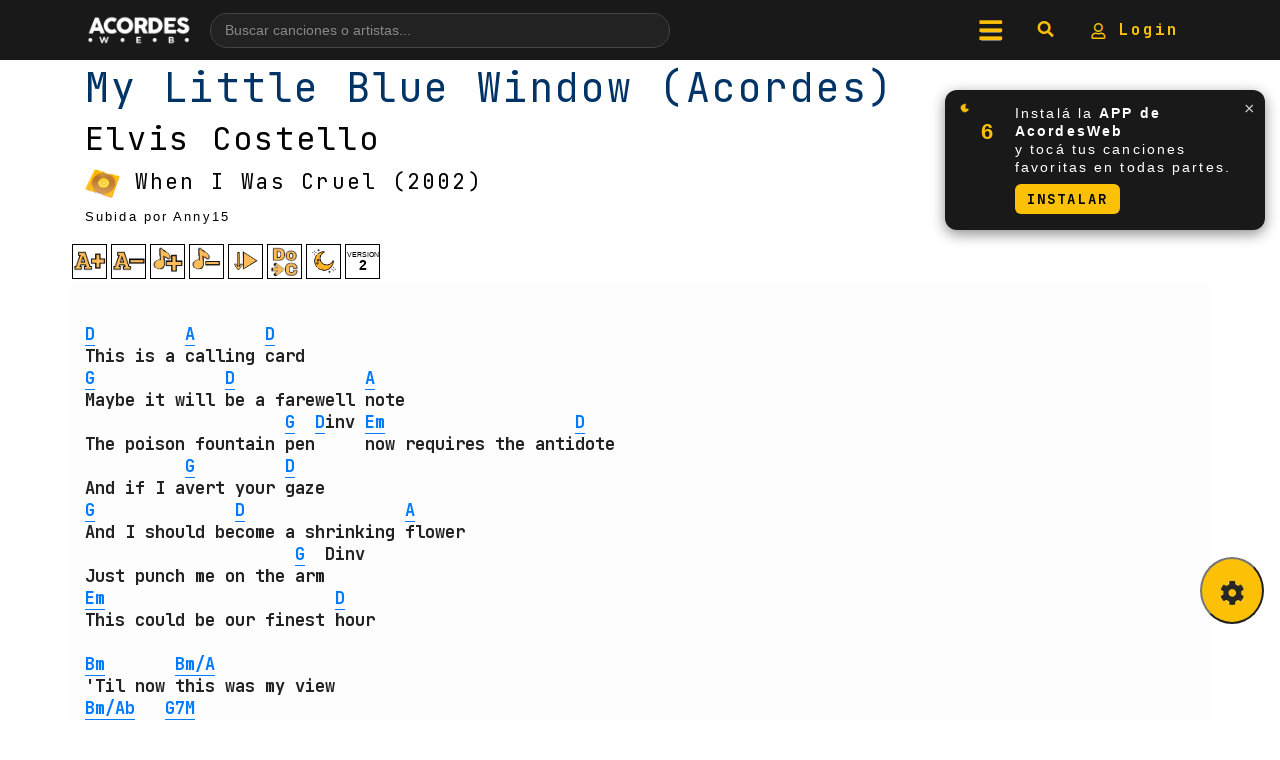

--- FILE ---
content_type: text/html; charset=UTF-8
request_url: https://acordesweb.com/cancion/elvis-costello/my-little-blue-window
body_size: 33346
content:
<!DOCTYPE html><html lang="es"><head><meta http-equiv="Content-Type" content="text/html; charset=utf-8"/>
<script>var __ezHttpConsent={setByCat:function(src,tagType,attributes,category,force,customSetScriptFn=null){var setScript=function(){if(force||window.ezTcfConsent[category]){if(typeof customSetScriptFn==='function'){customSetScriptFn();}else{var scriptElement=document.createElement(tagType);scriptElement.src=src;attributes.forEach(function(attr){for(var key in attr){if(attr.hasOwnProperty(key)){scriptElement.setAttribute(key,attr[key]);}}});var firstScript=document.getElementsByTagName(tagType)[0];firstScript.parentNode.insertBefore(scriptElement,firstScript);}}};if(force||(window.ezTcfConsent&&window.ezTcfConsent.loaded)){setScript();}else if(typeof getEzConsentData==="function"){getEzConsentData().then(function(ezTcfConsent){if(ezTcfConsent&&ezTcfConsent.loaded){setScript();}else{console.error("cannot get ez consent data");force=true;setScript();}});}else{force=true;setScript();console.error("getEzConsentData is not a function");}},};</script>
<script>var ezTcfConsent=window.ezTcfConsent?window.ezTcfConsent:{loaded:false,store_info:false,develop_and_improve_services:false,measure_ad_performance:false,measure_content_performance:false,select_basic_ads:false,create_ad_profile:false,select_personalized_ads:false,create_content_profile:false,select_personalized_content:false,understand_audiences:false,use_limited_data_to_select_content:false,};function getEzConsentData(){return new Promise(function(resolve){document.addEventListener("ezConsentEvent",function(event){var ezTcfConsent=event.detail.ezTcfConsent;resolve(ezTcfConsent);});});}</script>
<script>if(typeof _setEzCookies!=='function'){function _setEzCookies(ezConsentData){var cookies=window.ezCookieQueue;for(var i=0;i<cookies.length;i++){var cookie=cookies[i];if(ezConsentData&&ezConsentData.loaded&&ezConsentData[cookie.tcfCategory]){document.cookie=cookie.name+"="+cookie.value;}}}}
window.ezCookieQueue=window.ezCookieQueue||[];if(typeof addEzCookies!=='function'){function addEzCookies(arr){window.ezCookieQueue=[...window.ezCookieQueue,...arr];}}
addEzCookies([{name:"ezoab_391487",value:"mod101-c; Path=/; Domain=acordesweb.com; Max-Age=7200",tcfCategory:"store_info",isEzoic:"true",},{name:"ezosuibasgeneris-1",value:"e7c48933-1e2b-4940-5dac-aea71718f1af; Path=/; Domain=acordesweb.com; Expires=Fri, 22 Jan 2027 19:25:01 UTC; Secure; SameSite=None",tcfCategory:"understand_audiences",isEzoic:"true",}]);if(window.ezTcfConsent&&window.ezTcfConsent.loaded){_setEzCookies(window.ezTcfConsent);}else if(typeof getEzConsentData==="function"){getEzConsentData().then(function(ezTcfConsent){if(ezTcfConsent&&ezTcfConsent.loaded){_setEzCookies(window.ezTcfConsent);}else{console.error("cannot get ez consent data");_setEzCookies(window.ezTcfConsent);}});}else{console.error("getEzConsentData is not a function");_setEzCookies(window.ezTcfConsent);}</script><script type="text/javascript" data-ezscrex='false' data-cfasync='false'>window._ezaq = Object.assign({"edge_cache_status":11,"edge_response_time":567,"url":"https://acordesweb.com/cancion/elvis-costello/my-little-blue-window"}, typeof window._ezaq !== "undefined" ? window._ezaq : {});</script><script type="text/javascript" data-ezscrex='false' data-cfasync='false'>window._ezaq = Object.assign({"ab_test_id":"mod101-c"}, typeof window._ezaq !== "undefined" ? window._ezaq : {});window.__ez=window.__ez||{};window.__ez.tf={};</script><script type="text/javascript" data-ezscrex='false' data-cfasync='false'>window.ezDisableAds = true;</script>
<script data-ezscrex='false' data-cfasync='false' data-pagespeed-no-defer>var __ez=__ez||{};__ez.stms=Date.now();__ez.evt={};__ez.script={};__ez.ck=__ez.ck||{};__ez.template={};__ez.template.isOrig=true;__ez.queue=__ez.queue||function(){var e=0,i=0,t=[],n=!1,o=[],r=[],s=!0,a=function(e,i,n,o,r,s,a){var l=arguments.length>7&&void 0!==arguments[7]?arguments[7]:window,d=this;this.name=e,this.funcName=i,this.parameters=null===n?null:w(n)?n:[n],this.isBlock=o,this.blockedBy=r,this.deleteWhenComplete=s,this.isError=!1,this.isComplete=!1,this.isInitialized=!1,this.proceedIfError=a,this.fWindow=l,this.isTimeDelay=!1,this.process=function(){f("... func = "+e),d.isInitialized=!0,d.isComplete=!0,f("... func.apply: "+e);var i=d.funcName.split("."),n=null,o=this.fWindow||window;i.length>3||(n=3===i.length?o[i[0]][i[1]][i[2]]:2===i.length?o[i[0]][i[1]]:o[d.funcName]),null!=n&&n.apply(null,this.parameters),!0===d.deleteWhenComplete&&delete t[e],!0===d.isBlock&&(f("----- F'D: "+d.name),m())}},l=function(e,i,t,n,o,r,s){var a=arguments.length>7&&void 0!==arguments[7]?arguments[7]:window,l=this;this.name=e,this.path=i,this.async=o,this.defer=r,this.isBlock=t,this.blockedBy=n,this.isInitialized=!1,this.isError=!1,this.isComplete=!1,this.proceedIfError=s,this.fWindow=a,this.isTimeDelay=!1,this.isPath=function(e){return"/"===e[0]&&"/"!==e[1]},this.getSrc=function(e){return void 0!==window.__ezScriptHost&&this.isPath(e)&&"banger.js"!==this.name?window.__ezScriptHost+e:e},this.process=function(){l.isInitialized=!0,f("... file = "+e);var i=this.fWindow?this.fWindow.document:document,t=i.createElement("script");t.src=this.getSrc(this.path),!0===o?t.async=!0:!0===r&&(t.defer=!0),t.onerror=function(){var e={url:window.location.href,name:l.name,path:l.path,user_agent:window.navigator.userAgent};"undefined"!=typeof _ezaq&&(e.pageview_id=_ezaq.page_view_id);var i=encodeURIComponent(JSON.stringify(e)),t=new XMLHttpRequest;t.open("GET","//g.ezoic.net/ezqlog?d="+i,!0),t.send(),f("----- ERR'D: "+l.name),l.isError=!0,!0===l.isBlock&&m()},t.onreadystatechange=t.onload=function(){var e=t.readyState;f("----- F'D: "+l.name),e&&!/loaded|complete/.test(e)||(l.isComplete=!0,!0===l.isBlock&&m())},i.getElementsByTagName("head")[0].appendChild(t)}},d=function(e,i){this.name=e,this.path="",this.async=!1,this.defer=!1,this.isBlock=!1,this.blockedBy=[],this.isInitialized=!0,this.isError=!1,this.isComplete=i,this.proceedIfError=!1,this.isTimeDelay=!1,this.process=function(){}};function c(e,i,n,s,a,d,c,u,f){var m=new l(e,i,n,s,a,d,c,f);!0===u?o[e]=m:r[e]=m,t[e]=m,h(m)}function h(e){!0!==u(e)&&0!=s&&e.process()}function u(e){if(!0===e.isTimeDelay&&!1===n)return f(e.name+" blocked = TIME DELAY!"),!0;if(w(e.blockedBy))for(var i=0;i<e.blockedBy.length;i++){var o=e.blockedBy[i];if(!1===t.hasOwnProperty(o))return f(e.name+" blocked = "+o),!0;if(!0===e.proceedIfError&&!0===t[o].isError)return!1;if(!1===t[o].isComplete)return f(e.name+" blocked = "+o),!0}return!1}function f(e){var i=window.location.href,t=new RegExp("[?&]ezq=([^&#]*)","i").exec(i);"1"===(t?t[1]:null)&&console.debug(e)}function m(){++e>200||(f("let's go"),p(o),p(r))}function p(e){for(var i in e)if(!1!==e.hasOwnProperty(i)){var t=e[i];!0===t.isComplete||u(t)||!0===t.isInitialized||!0===t.isError?!0===t.isError?f(t.name+": error"):!0===t.isComplete?f(t.name+": complete already"):!0===t.isInitialized&&f(t.name+": initialized already"):t.process()}}function w(e){return"[object Array]"==Object.prototype.toString.call(e)}return window.addEventListener("load",(function(){setTimeout((function(){n=!0,f("TDELAY -----"),m()}),5e3)}),!1),{addFile:c,addFileOnce:function(e,i,n,o,r,s,a,l,d){t[e]||c(e,i,n,o,r,s,a,l,d)},addDelayFile:function(e,i){var n=new l(e,i,!1,[],!1,!1,!0);n.isTimeDelay=!0,f(e+" ...  FILE! TDELAY"),r[e]=n,t[e]=n,h(n)},addFunc:function(e,n,s,l,d,c,u,f,m,p){!0===c&&(e=e+"_"+i++);var w=new a(e,n,s,l,d,u,f,p);!0===m?o[e]=w:r[e]=w,t[e]=w,h(w)},addDelayFunc:function(e,i,n){var o=new a(e,i,n,!1,[],!0,!0);o.isTimeDelay=!0,f(e+" ...  FUNCTION! TDELAY"),r[e]=o,t[e]=o,h(o)},items:t,processAll:m,setallowLoad:function(e){s=e},markLoaded:function(e){if(e&&0!==e.length){if(e in t){var i=t[e];!0===i.isComplete?f(i.name+" "+e+": error loaded duplicate"):(i.isComplete=!0,i.isInitialized=!0)}else t[e]=new d(e,!0);f("markLoaded dummyfile: "+t[e].name)}},logWhatsBlocked:function(){for(var e in t)!1!==t.hasOwnProperty(e)&&u(t[e])}}}();__ez.evt.add=function(e,t,n){e.addEventListener?e.addEventListener(t,n,!1):e.attachEvent?e.attachEvent("on"+t,n):e["on"+t]=n()},__ez.evt.remove=function(e,t,n){e.removeEventListener?e.removeEventListener(t,n,!1):e.detachEvent?e.detachEvent("on"+t,n):delete e["on"+t]};__ez.script.add=function(e){var t=document.createElement("script");t.src=e,t.async=!0,t.type="text/javascript",document.getElementsByTagName("head")[0].appendChild(t)};__ez.dot=__ez.dot||{};__ez.queue.addFileOnce('/detroitchicago/boise.js', '/detroitchicago/boise.js?gcb=195-0&cb=5', true, [], true, false, true, false);__ez.queue.addFileOnce('/parsonsmaize/abilene.js', '/parsonsmaize/abilene.js?gcb=195-0&cb=e80eca0cdb', true, [], true, false, true, false);__ez.queue.addFileOnce('/parsonsmaize/mulvane.js', '/parsonsmaize/mulvane.js?gcb=195-0&cb=e75e48eec0', true, ['/parsonsmaize/abilene.js'], true, false, true, false);__ez.queue.addFileOnce('/detroitchicago/birmingham.js', '/detroitchicago/birmingham.js?gcb=195-0&cb=539c47377c', true, ['/parsonsmaize/abilene.js'], true, false, true, false);</script>
<script data-ezscrex="false" type="text/javascript" data-cfasync="false">window._ezaq = Object.assign({"ad_cache_level":0,"adpicker_placement_cnt":0,"ai_placeholder_cache_level":0,"ai_placeholder_placement_cnt":-1,"domain":"acordesweb.com","domain_id":391487,"ezcache_level":0,"ezcache_skip_code":14,"has_bad_image":0,"has_bad_words":0,"is_sitespeed":0,"lt_cache_level":0,"response_size":180840,"response_size_orig":174982,"response_time_orig":926,"template_id":5,"url":"https://acordesweb.com/cancion/elvis-costello/my-little-blue-window","word_count":0,"worst_bad_word_level":0}, typeof window._ezaq !== "undefined" ? window._ezaq : {});__ez.queue.markLoaded('ezaqBaseReady');</script>
<script type='text/javascript' data-ezscrex='false' data-cfasync='false'>
window.ezAnalyticsStatic = true;

function analyticsAddScript(script) {
	var ezDynamic = document.createElement('script');
	ezDynamic.type = 'text/javascript';
	ezDynamic.innerHTML = script;
	document.head.appendChild(ezDynamic);
}
function getCookiesWithPrefix() {
    var allCookies = document.cookie.split(';');
    var cookiesWithPrefix = {};

    for (var i = 0; i < allCookies.length; i++) {
        var cookie = allCookies[i].trim();

        for (var j = 0; j < arguments.length; j++) {
            var prefix = arguments[j];
            if (cookie.indexOf(prefix) === 0) {
                var cookieParts = cookie.split('=');
                var cookieName = cookieParts[0];
                var cookieValue = cookieParts.slice(1).join('=');
                cookiesWithPrefix[cookieName] = decodeURIComponent(cookieValue);
                break; // Once matched, no need to check other prefixes
            }
        }
    }

    return cookiesWithPrefix;
}
function productAnalytics() {
	var d = {"pr":[6],"omd5":"9a2fa5a6ef607423d4fc94032352cea8","nar":"risk score"};
	d.u = _ezaq.url;
	d.p = _ezaq.page_view_id;
	d.v = _ezaq.visit_uuid;
	d.ab = _ezaq.ab_test_id;
	d.e = JSON.stringify(_ezaq);
	d.ref = document.referrer;
	d.c = getCookiesWithPrefix('active_template', 'ez', 'lp_');
	if(typeof ez_utmParams !== 'undefined') {
		d.utm = ez_utmParams;
	}

	var dataText = JSON.stringify(d);
	var xhr = new XMLHttpRequest();
	xhr.open('POST','/ezais/analytics?cb=1', true);
	xhr.onload = function () {
		if (xhr.status!=200) {
            return;
		}

        if(document.readyState !== 'loading') {
            analyticsAddScript(xhr.response);
            return;
        }

        var eventFunc = function() {
            if(document.readyState === 'loading') {
                return;
            }
            document.removeEventListener('readystatechange', eventFunc, false);
            analyticsAddScript(xhr.response);
        };

        document.addEventListener('readystatechange', eventFunc, false);
	};
	xhr.setRequestHeader('Content-Type','text/plain');
	xhr.send(dataText);
}
__ez.queue.addFunc("productAnalytics", "productAnalytics", null, true, ['ezaqBaseReady'], false, false, false, true);
</script><base href="https://acordesweb.com/cancion/elvis-costello/my-little-blue-window"/>
    
    <meta name="viewport" content="width=device-width, initial-scale=1.0, user-scalable=0"/>
    <meta http-equiv="Content-Language" content="es"/>
    <meta name="LANGUAGE" content="es"/>

  

    <title>▷ MY LITTLE BLUE WINDOW: (Elvis Costello) Acordes para Guitarra, Piano &amp; Ukelele</title>
    
    <meta http-equiv="description" content="Acordes, Letra y Tablatura de la canción My Little Blue Window de Elvis Costello (Elvis Costello My Little Blue Window). ¿Cómo tocar My Little Blue Window en la guitarra?. Aprende esta canción y muchas mas en acordesweb."/>
    <meta name="description" content="Acordes, Letra y Tablatura de la canción My Little Blue Window de Elvis Costello (Elvis Costello My Little Blue Window). ¿Cómo tocar My Little Blue Window en la guitarra?. Aprende esta canción y muchas mas en acordesweb."/>
    
    <meta http-equiv="keywords" content="acordes de My Little Blue Window, como tocar My Little Blue Window de Elvis Costello, lacuerda My Little Blue Window Elvis Costello, la cuerda, lacuerda
        My Little Blue Window, como tocar My Little Blue Window, My Little Blue Window, Elvis Costello, Acordes,
        tonos, tonos de guitarra, tocar, guitarra, piano, ukelele, uqelee, uquelele, bajo, como tocar My Little Blue Window, My Little Blue Window,
        guitarra, My Little Blue Window acordes, My Little Blue Window, Elvis Costello My Little Blue Window, partitura, letra y musica My Little Blue Window, responsive, movil, celular, phone, tocar My Little Blue Window, cuerda, atame, rola, tablatura"/>

    <meta name="keywords" content="acordes de My Little Blue Window, como tocar My Little Blue Window de Elvis Costello, lacuerda My Little Blue Window Elvis Costello, la cuerda, lacuerda
        My Little Blue Window, como tocar My Little Blue Window, My Little Blue Window, Elvis Costello, Acordes,
        tonos, tonos de guitarra, tocar, guitarra, piano, ukelele, uqelee, uquelele, bajo, como tocar My Little Blue Window, My Little Blue Window,
        guitarra, My Little Blue Window acordes, My Little Blue Window, Elvis Costello My Little Blue Window, partitura, letra y musica My Little Blue Window, responsive, movil, celular, phone, tocar My Little Blue Window, cuerda, atame, rola, tablatura"/>

    
    
        <meta property="og:url" content="https://acordesweb.com/cancion/elvis-costello/my-little-blue-window"/>
    <meta property="og:image" content="https://acordesweb.com/img/elvis-costello-a872d79cd7aa6d3324b441fcac6a9dd5.jpg"/>

    <!-- BIENVENIDO AL CÓDIGO FUENTE  -->
    <!--
 _______ _______ _______ ______   ______  _______ _______ _     _ _______ _______     _______ _______ __   __
|   _   |       |       |    _ | |      ||       |       | | _ | |       |  _    |   |       |       |  |_|  |
|  |_|  |       |   _   |   | || |  _    |    ___|  _____| || || |    ___| |_|   |   |       |   _   |       |
|       |       |  | |  |   |_||_| | |   |   |___| |_____|       |   |___|       |   |       |  | |  |       |
|       |      _|  |_|  |    __  | |_|   |    ___|_____  |       |    ___|  _   | ___|      _|  |_|  |       |
|   _   |     |_|       |   |  | |       |   |___ _____| |   _   |   |___| |_|   |   |     |_|       | ||_|| |
|__| |__|_______|_______|___|  |_|______||_______|_______|__| |__|_______|_______|___|_______|_______|_|   |_| Version: 4.20 de la tarde.

-->

    <!--

    _______       __
 /   ------.   / ._`_
|  /         ~--~    \
| |             __    `.____________________ _^-----^
| |  I=|=======/--\=========================| o o o |
\ |  I=|=======\__/=========================|_o_o_o_|
 \|                   /                       ~    ~221666   \       .---.    .
     -----'     ~~''

-->


    <!--  Si vas a "copiar" algo de  este sitio web, por favor, nombra la fuente,
    Si colocas un link a la página nos haces un gran favor.

    Si notas algun error en el sitio web, y quieres reportarlo, puedes hacerlo directamente
    en nuestro Facebook: /AcordesWeb.com.

    Por último, nos alegra que estes aquí mirando este humilde código de fuente.

    La curiosidad, entrar a lugares donde nadie entra, es lo que te hara llegar lejos!

    Gracias por visitar el sitio.

    Atte, su Programador.
    -->






<script>
// datos inyectados desde PHP
var preferColor   = "claro";   // 'oscuro' | 'claro' | ''
var preferSize    = "21.0905";   // '' si no hay

// Cuando el DOM está listo…
document.addEventListener('DOMContentLoaded', function () {

    /* 1.  Aplica tamaño de fuente si existe */
    if (preferSize) {
        document.body.style.fontSize = preferSize + "px";
    }

    /* 2.  Aplica modo claro / oscuro ejecutando TU toggleTheme() */
    if (preferColor) {
        var actualmenteClaro = document.body.classList.contains('light-body'); // tu indicador

        // si la BD dice oscuro y el sitio está claro -> cambiar
        if (preferColor === 'oscuro' && actualmenteClaro) {
            toggleTheme();       // cambia a oscuro y guarda de nuevo si hace falta
        }

        // si la BD dice claro y el sitio está oscuro -> cambiar
        if (preferColor === 'claro' && !actualmenteClaro) {
            toggleTheme();       // cambia a claro
        }
    }
});
</script>








    <!-- Bootstrap CSS -->
    <link rel="stylesheet" href="https://acordesweb.com/recursos/bootstrap-4.6.2-dist/css/bootstrap.min.css"/>
  
<script async="" src="//pagead2.googlesyndication.com/pagead/js/adsbygoogle.js"></script>
<script>
    (adsbygoogle = window.adsbygoogle || []).push({
      google_ad_client: "ca-pub-6916574607044087",
      enable_page_level_ads: true
    });
</script>
<link rel="stylesheet" href="https://www6.acordesweb.com/css/estilo2024.css"/>


<style>
@import url('https://fonts.googleapis.com/css2?family=JetBrains+Mono:wght@400;700&display=swap');

    .tema {
            }

    #scrolldiv::-webkit-scrollbar-thumb {
        background-color: #fcc107;
        outline: 1px solid #333333;
    }

    pre::-webkit-scrollbar-thumb {
        background-color: #fcc107;
        outline: 1px solid #333333;
    }

    .scroll {
        color: #fcc107;
    }

    h2, h3, h4, h5, h6, a, p {
     color: #FFFFFF;
     font-family: 'JetBrains Mono', monospace;
    }


  h1 {
     font-family: 'JetBrains Mono', monospace;
    }
    pre a {
          font-family: 'JetBrains Mono', monospace;    }

    body::-webkit-scrollbar-thumb {
        background-color: #fcc107;
        outline: 1px solid #333333;
    }

    .grid-item2 {
        color: #FFFFFF !important;
    }

    input[type=range]:focus {
        outline: none;
        color: #fcc107;
    }

    input[type=range]::-ms-thumb {
        border: 1px solid #fcc107;
        background:#262626;
    }

    #modalAyuda {
        /*border:2px solid #fcc107;*/
    }

    #modalAyuda::after{
        /*background:#262626;
        border:2px solid #fcc107;*/
    }

    .btn-link:hover {
        color: #fcc107 !important;
        border: #fcc107 solid 3px;
    }

    .margSup{
        margin-top: 4rem;
    }
    .sizeSmall{
        font-size:10px;
    }
    
    .fondo-color{
        border-radius:25px;
        background-color:#fcc107;
    }
    
    .fondo-color.light{
        border-radius:25px;
        background-color:#007bff;
    }
    

    .non-selectable {
   -moz-user-select: none; 
   -webkit-user-select: none;
   -ms-user-select: none;
   user-select: none; 
}

.non-selectable {
   -moz-user-select: none; 
   -webkit-user-select: none;
   -ms-user-select: none;
   user-select: none; 
}
    
    #versionesBotones .version-btn {
    width: 50px;
    height: 50px;

    

    font-size: 18px;
    text-align: center;
    display: flex;
    justify-content: center;
    align-items: center;
    margin: 0 2px; /* Espacio entre los botones */
    border-radius: 0; /* Sin bordes redondeados */
    text-decoration: none;
}

    
/* Tema oscuro (por defecto) */
.tema-claro-oscuro,
.div_fondo_negro {
    background-color: #262626; /* Fondo oscuro */
    color: #fff; /* Texto blanco */
    border: 1px solid #fff;
}

/* Tema claro */
body.light-body .tema-claro-oscuro,
body.light-body .div_fondo_negro {
    background-color: #fff; /* Fondo gris claro */
    color: #000; /* Texto negro */
    border: 1px solid #000;
}

/* Ajustes para botones en tema oscuro */
.tema-claro-oscuro a,
.tema-claro-oscuro div,
.div_fondo_negro a,
.div_fondo_negro div {
  
}

/* Ajustes para botones en tema claro */
body.light-body .tema-claro-oscuro a,
body.light-body .tema-claro-oscuro div,
body.light-body .div_fondo_negro a,
body.light-body .div_fondo_negro div {

}


/* Estilo por defecto (tema oscuro) */
body {
    background-color: #262626;
    color: #fff;
}

/* Estilo claro (cuando está activado el tema claro) */
body.light-body {
    background-color: #fff; /* Un gris suave */
    color: #000;
}


#mostrar {display:none;}

/* Tema oscuro – vemos la imagen invertida */
.img-filter {
    filter: invert(100%);
    transition: filter .2s;
}

/* Cuando <body> tenga la clase light-body quitamos el filtro */
body.light-body .img-filter {
    filter: none !important;
}

pre{
  height: auto !important;
  max-height: none !important;
  overflow: visible !important;  /* elimina scroll interno */
}


</style>

<link rel='canonical' href='https://acordesweb.com/cancion/elvis-costello/my-little-blue-window' />
<script type='text/javascript'>
var ezoTemplate = 'orig_site';
var ezouid = '1';
var ezoFormfactor = '1';
</script><script data-ezscrex="false" type='text/javascript'>
var soc_app_id = '0';
var did = 391487;
var ezdomain = 'acordesweb.com';
var ezoicSearchable = 1;
</script></head>

<body>
    <div class="animate">

        
<nav id="navbar" class="navbar fixed-top d-flex align-items-center" style="background-color: #191919 !important;">
    <div class="container d-flex align-items-center justify-content-between">
        <!-- Logo -->
        <a href="https://acordesweb.com" class="d-flex align-items-center">
            <img id="imagenLogo" src="https://acordesweb.com/acordeschicoloco.png" style="width: 110px;" class="img-fluid" alt="La web que aman los músicos"/>
        </a>

        <!-- Buscador con sugerencias (desktop) -->
        <form id="navSearchForm" class="nav-search-wrapper d-none d-md-flex" method="get" action="https://acordesweb.com/buscar.php">
            <input type="text" id="navSearchInput" name="buscar" class="nav-search-input" placeholder="Buscar canciones o artistas..." autocomplete="off"/>
            <!-- botón lupa -->
            <button type="submit" class="nav-search-button" aria-label="Buscar">
                <i class="fas fa-search"></i>
            </button>
            <div id="navSearchSuggestions"></div>
        </form>

        <!-- Iconos derecha -->
        <ul class="nav ml-auto d-flex align-items-center" role="group" aria-label="Redes sociales">
            <li class="nav-item">
                <span id="menuButton" aria-label="menu" class="navbar-toggler nav-link btn border-0" style="cursor:pointer;background-color: #191919;">
                    <img src="https://acordesweb.com/iconos/menu.png" alt="menu"/>
                </span>
            </li>
            <li class="nav-item">
                <span id="lupBuscadorBoton" class="nav-link btn border-0" style="cursor:pointer; background-color: #191919;">
                    <img src="https://acordesweb.com/iconos/newlupa.png" alt="buscar"/>
                </span>
            </li>
            <li class="nav-item">
                <a class="nav-link btn border-0" aria-label="mi cuenta" href="https://acordesweb.com/micuenta" style="background-color: #191919;">
                    <img src="https://acordesweb.com/iconos/usermicuenta.png" alt="mi cuenta"/>
                    Login                </a>
            </li>
        </ul>
    </div>
</nav>

<!-- Menú lateral -->
<div id="sideMenu" class="side-menu">
    <span id="closeMenu" class="close-menu">×</span>
    <ul class="side-menu-list">
        <li><a href="https://acordesweb.com/micuenta/login.php">Login</a></li>
        <li><a href="https://acordesweb.com/micuenta/registrousuario.php">Registro</a></li>
        <li><a href="https://acordesweb.com/cancioneros">Cancioneros / Playlists</a></li>
        <li><a href="https://acordesweb.com/descargar_app.php">Descargar App</a></li>
        <li><a href="https://acordesweb.com/micuenta">Sube una canción</a></li>
        <li><a href="https://acordesweb.com/canciones_pedidas.php">Pide una canción</a></li>
        <li><a href="https://acordesweb.com/glosario-de-acordes">Glosario de acordes</a></li>
        <li><a href="https://acordesweb.com/afinador">Afinador ONLINE</a></li>
        <li><a href="https://acordesweb.com/sugerir_una_mejora.php">Sugerir una mejora</a></li>
        <li><a href="https://acordesweb.com/juego_home.php">Afina tu oído (juego)</a></li>
        <li><a href="https://acordesweb.com/politicas.php">Política de uso</a></li>
        <li class="nav-item displayNoneMenu">
            <a class="nav-link btn border-0" target="_blank" href="https://www.facebook.com/acordesweb" aria-label="facebook" style="background-color: #191919;">
                <img src="https://acordesweb.com/iconos/face.png" alt="facebook"/>
            </a>

            <a class="nav-link btn border-0" target="_blank" href="https://twitter.com/acordesweb" aria-label="twitter" style="background-color: #191919;">
                <img src="https://acordesweb.com/iconos/twitter.png" alt="twitter"/>
            </a>

            <a class="nav-link btn border-0" target="_blank" href="https://www.instagram.com/acordesweb/" aria-label="instagram" style="background-color: #191919;">
                <img src="https://acordesweb.com/iconos/ig.png" alt="instagram"/>
            </a>
        </li>
    </ul>
</div>

<!-- Buscador modo cine (mobile / full-screen) -->
<div id="lupBuscadorOverlay" class="lup-buscador-overlay d-none">
    <span id="closeBuscador" class="lup-close">×</span>
    <div class="lup-buscador-container">
        <form id="lupSearchForm" method="post" action="https://acordesweb.com/buscar/" class="d-flex">
            <input class="form-control lup-buscador-input" id="lupInputBusqueda" name="buscar" type="search" placeholder="Buscar..." aria-label="Search"/>
            <button class="btn lup-buscador-boton" type="submit" style="color:black !important;">
                Buscar
            </button>
        </form>
        <!-- sugerencias también en modo cine -->
        <div id="lupSearchSuggestions" class="lup-suggestions"></div>
    </div>
</div>

<!-- Estilos -->
<style>
    /* Menú lateral */
    .side-menu {
        position: fixed;
        top: 0;
        left: -100%;
        width: 75%;
        height: 100%;
        background-color: #191919;
        z-index: 1050;
        overflow-y: auto;
        transition: left 0.3s ease-in-out;
        padding: 20px;
    }

    .side-menu-list {
        list-style: none;
        padding: 0;
        margin: 0;
    }

    .side-menu-list li {
        margin: 0;
    }

    .side-menu-list li a {
        display: block;
        color: #fff;
        text-decoration: none;
        padding: 15px 0;
        border-bottom: 1px solid #ccc;
        font-size: 18px;
        transition: color 0.3s;
    }

    .side-menu-list li a:hover {
        color: #ffaa33;
    }

    .close-menu {
        font-size: 24px;
        color: #fff;
        margin-bottom: 20px;
        display: inline-block;
        cursor: pointer;
    }

    /* Fondo buscador modo cine */
    .lup-buscador-overlay {
        position: fixed;
        top: 0;
        left: 0;
        width: 100%;
        height: 100%;
        background-color: rgba(0, 0, 0, 0.95);
        z-index: 1051;
        display: flex;
        flex-direction: column;
        align-items: center;
        justify-content: center;
    }

    .lup-close {
        font-size: 24px;
        color: #fff;
        position: absolute;
        top: 15px;
        right: 20px;
        cursor: pointer;
    }

    .lup-buscador-container {
        width: 80%;
        max-width: 500px;
    }

    .lup-buscador-input,
    .lup-buscador-boton {
        height: 50px;
        border: 2px solid #ff8800;
        outline: none;
    }

    .lup-buscador-input {
        flex: 1;
        border-radius: 25px 0 0 25px;
        padding: 10px;
        background-color: #222;
        color: #fff;
    }

    .lup-buscador-boton {
        background-color: #ffaa33;
        color: #000;
        font-weight: bold;
        border-radius: 0 25px 25px 0;
        cursor: pointer;
        display: flex;
        align-items: center;
        justify-content: center;
    }

    .lup-buscador-boton i {
        margin-right: 5px;
    }

    /* Buscador nav con sugerencias (centrado y responsive) */
    .nav-search-wrapper {
        position: relative;
        flex: 1 1 auto;
        max-width: 480px;
        margin: 0 15px;
        align-items: center;
        justify-content: center;
    }

    .nav-search-input {
        width: 100%;
        border-radius: 999px;
        border: 1px solid #444;
        background-color: #222;
        color: #fff;
        padding: 6px 14px;
        font-size: 14px;
    }

    .nav-search-input::placeholder {
        color: #888;
    }

    .nav-search-button {
        border: none;
        background: transparent;
        color: #ffc107;
        margin-left: 8px;
        font-size: 16px;
        display: flex;
        align-items: center;
        justify-content: center;
        cursor: pointer;
    }

    .nav-search-button:focus {
        outline: none;
    }

    #navSearchSuggestions {
        position: absolute;
        top: 100%;
        left: 0;
        right: 0;
        margin-top: 4px;
        background-color: #222;
        border: 1px solid #444;
        border-radius: 8px;
        max-height: 260px;
        overflow-y: auto;
        z-index: 2000;
        display: none;
    }

    .nav-suggestion-item,
    .lup-suggestion-item {
        padding: 8px 10px;
        cursor: pointer;
        border-bottom: 1px solid #333;
    }

    .nav-suggestion-item:last-child,
    .lup-suggestion-item:last-child {
        border-bottom: none;
    }

    .nav-suggestion-item:hover,
    .lup-suggestion-item:hover {
        background-color: #333;
    }

    .nav-suggestion-title,
    .lup-suggestion-title {
        display: block;
        font-weight: bold;
        font-size: 14px;
        color: #fff;
    }

    .nav-suggestion-artist,
    .lup-suggestion-artist {
        display: block;
        font-size: 12px;
        color: #aaa;
    }

    .nav-suggestion-empty,
    .lup-suggestion-empty {
        padding: 8px 10px;
        font-size: 13px;
        color: #aaa;
    }

    /* contenedor de sugerencias en modo cine */
    .lup-suggestions {
        margin-top: 10px;
        background-color: #222;
        border: 1px solid #444;
        border-radius: 8px;
        max-height: 260px;
        overflow-y: auto;
        display: none;
    }

    @media (max-width: 767.98px) {
        .nav-search-wrapper {
            display: none !important; /* en mobile usás el modo cine */
        }
    }
</style>

<!-- Script -->
<script>
    const menuButton        = document.getElementById('menuButton');
    const sideMenu          = document.getElementById('sideMenu');
    const closeMenu         = document.getElementById('closeMenu');
    const lupBuscadorBoton  = document.getElementById('lupBuscadorBoton');
    const lupBuscadorOverlay= document.getElementById('lupBuscadorOverlay');
    const lupInputBusqueda  = document.getElementById('lupInputBusqueda');
    const closeBuscador     = document.getElementById('closeBuscador');

    // Mostrar/ocultar menú lateral
    if (menuButton && sideMenu && closeMenu) {
        menuButton.addEventListener('click', () => {
            const isOpen = sideMenu.style.left === '0px';
            sideMenu.style.left = isOpen ? '-100%' : '0';
        });

        closeMenu.addEventListener('click', () => {
            sideMenu.style.left = '-100%';
        });
    }

    // Mostrar buscador modo cine y enfocar el input (mobile / overlay)
    if (lupBuscadorBoton && lupBuscadorOverlay) {
        lupBuscadorBoton.addEventListener('click', () => {
            lupBuscadorOverlay.classList.remove('d-none');
            if (lupInputBusqueda) { lupInputBusqueda.focus(); }
        });

        lupBuscadorOverlay.addEventListener('click', (e) => {
            if (e.target === lupBuscadorOverlay || e.target === closeBuscador) {
                lupBuscadorOverlay.classList.add('d-none');
            }
        });
    }

    // ------- Buscador nav + modo cine con sugerencias (JSON remoto) -------

    const AW_SEARCH_ENDPOINT = 'https://nodo11.radiosnet.com.ar/buscadoracordes/buscar_canciones.php';

    const navSearchInput       = document.getElementById('navSearchInput');
    const navSearchSuggestions = document.getElementById('navSearchSuggestions');

    const lupSearchSuggestions = document.getElementById('lupSearchSuggestions');

    setupLiveSearch(navSearchInput, navSearchSuggestions);
    setupLiveSearch(lupInputBusqueda, lupSearchSuggestions);

    function setupLiveSearch(inputEl, suggestionsEl) {
        if (!inputEl || !suggestionsEl) return;

        let timer      = null;
        let currentXHR = null;
        let lastQuery  = '';

        inputEl.addEventListener('input', function() {
            const q = this.value.trim();

            if (timer) { clearTimeout(timer); }

            timer = setTimeout(function() {
                if (q.length < 2) {
                    hideSuggestions();
                    return;
                }
                if (q === lastQuery) {
                    return;
                }
                lastQuery = q;
                fetchSuggestions(q);
            }, 100);
        });

        document.addEventListener('click', function(e) {
            if (!suggestionsEl.contains(e.target) && e.target !== inputEl) {
                hideSuggestions();
            }
        });

        function fetchSuggestions(q) {
            if (currentXHR) {
                currentXHR.abort();
                currentXHR = null;
            }

            currentXHR = new XMLHttpRequest();
            currentXHR.open('GET', AW_SEARCH_ENDPOINT + '?q=' + encodeURIComponent(q), true);
            currentXHR.onreadystatechange = function () {
                if (currentXHR.readyState === 4) {
                    const xhr = currentXHR;
                    currentXHR = null;

                    if (xhr.status === 0) return;

                    if (xhr.status === 200) {
                        try {
                            const data = JSON.parse(xhr.responseText);
                            renderSuggestions(data);
                        } catch (e) {
                            hideSuggestions();
                        }
                    } else {
                        hideSuggestions();
                    }
                }
            };
            currentXHR.send();
        }

        function renderSuggestions(lista) {
            if (!lista || !lista.length) {
                suggestionsEl.innerHTML =
                    '<div class="' + getEmptyClass() + '">Sin resultados</div>';
                suggestionsEl.style.display = 'block';
                return;
            }

            let html = '';
            const itemClass  = getItemClass();
            const titleClass = getTitleClass();
            const artClass   = getArtistClass();

            for (let i = 0; i < lista.length; i++) {
                const item = lista[i];
                html += ''
                    + '<div class="' + itemClass + '" data-url="' + escapeHtml(item.url) + '">'
                    +   '<span class="' + titleClass + '">' + escapeHtml(item.cancion) + '</span>'
                    +   '<span class="' + artClass   + '">' + escapeHtml(item.artista) + '</span>'
                    + '</div>';
            }

            suggestionsEl.innerHTML = html;
            suggestionsEl.style.display = 'block';

            const items = suggestionsEl.getElementsByClassName(itemClass);
            for (let j = 0; j < items.length; j++) {
                items[j].addEventListener('click', function () {
                    const url = this.getAttribute('data-url');
                    if (url) {
                        window.location.href = url;
                    }
                });
            }
        }

        function hideSuggestions() {
            suggestionsEl.style.display = 'none';
            suggestionsEl.innerHTML = '';
        }

        // Clases según el contenedor (nav vs overlay)
        function getItemClass() {
            return (suggestionsEl.id === 'navSearchSuggestions')
                ? 'nav-suggestion-item'
                : 'lup-suggestion-item';
        }
        function getTitleClass() {
            return (suggestionsEl.id === 'navSearchSuggestions')
                ? 'nav-suggestion-title'
                : 'lup-suggestion-title';
        }
        function getArtistClass() {
            return (suggestionsEl.id === 'navSearchSuggestions')
                ? 'nav-suggestion-artist'
                : 'lup-suggestion-artist';
        }
        function getEmptyClass() {
            return (suggestionsEl.id === 'navSearchSuggestions')
                ? 'nav-suggestion-empty'
                : 'lup-suggestion-empty';
        }
    }

    function escapeHtml(text) {
        if (text === null || text === undefined) return '';
        return String(text)
            .replace(/&/g, "&amp;")
            .replace(/</g, "&lt;")
            .replace(/>/g, "&gt;")
            .replace(/"/g, "&quot;")
            .replace(/'/g, "&#039;");
    }
</script>
        
        <div class="container margSup px-0">



            <div>
            <div class="gcse-searchbox-only"></div>
            </div>
            <div id="imagencargando" class="col-12 text-center"></div>

            <div class="col-12">
                <h1 class="">
                <span class="titulo_movil amarillo_en_luz text">My Little Blue Window (Acordes)</span>
            </h1>

            <a href="https://acordesweb.com/artista/elvis-costello">
                <h2 class="negro_en_luz text">Elvis Costello</h2>
            </a>

          
             <a href="https://acordesweb.com/album/elvis-costello/when-i-was-cruel" class="negro_en_luz">
                    <span class="text"> <img src="https://acordesweb.com/img/cdbox.png" alt="disco" style="width:35px;"/>  When I Was Cruel  (2002)</span></a> <br/>
                        
            <span style="color:#FFFFFF; font-size:0.8rem;" class="negro_en_luz">Subida por Anny15</span>
            </div>
            
            


            <div>
                                  <script>
                                 
                                  (function() {
                                  	var opts = {
                                  		artist: "Elvis Costello",
                                  		song: "My Little Blue Window",
                                  		adunit_id: 100001674,
                                  		div_id: "cf_async_" + Math.floor((Math.random() * 999999999))
                                  	};
                                  	document.write('<div id="'+opts.div_id+'"></div>');var c=function(){cf.showAsyncAd(opts)};if(typeof window.cf !== 'undefined')c();else{cf_async=!0;var r=document.createElement("script"),s=document.getElementsByTagName("script")[0];r.async=!0;r.src="//srv.clickfuse.com/showads/showad.js";r.readyState?r.onreadystatechange=function(){if("loaded"==r.readyState||"complete"==r.readyState)r.onreadystatechange=null,c()}:r.onload=c;s.parentNode.insertBefore(r,s)};
                                  })();
                                  </script>

            </div>
 
                


                

            
                    
             

                

                    

             


                    <div id="StopAS"></div>

                    <a id="acorde"></a>


                    <div class="fsize d-none" style="margin-top:40px;">

                        <div class="row">

                            <div class="col-2 d-none p-0 btn" style=" text-align:center;border-bottom:3px solid  #191919;border-radius:0;">

                                <a href="#" style="margin-left:4px;padding-top: 2px;padding-bottom: 2px;" class="btn fontSizePlus"><b>+A</b></a>

                            </div>

                            <!-- <a href="javascript: void(0)" class="fontReset" style='color:#fcc107;'>A</a> -->

                            <div class="col-2 d-none p-0 btn" style=" text-align:center;border-bottom:3px solid #191919;border-radius:0;">

                                <a href="#" style="margin-left:4px;padding-top: 2px;padding-bottom: 2px;" class="btn fontSizeMinus"><b>-A</b></a>

                            </div>

                        </div>

                    </div>
                    
                    <div id="modalAyuda" class="ml-auto d-none d-md-block col-12 col-md-5 col-lg-3 text-right scale-up-center p-0">
                        <div class="col-12 text-right">
                            <p class="m-0 text">Texto</p>
                            <p class="m-0 text">Desplazamiento</p>
                            <p class="m-0 text">Transportador</p>
                            <p class="m-0 text">Color de Fondo</p>
                            <p class="m-0 text">Herramientas</p>
                        </div>
                                    
                    </div>
                    
                    <!-- Boton descubrir menu de herramientas -->

                    <div id="fixed-bottom2" class="fixed-bottom text-right p-3">
                        <div class="container-fluid">
                            <div class="col-12 col-sm-6 offset-sm-6">
                                
                            </div>
                            <div class="row">
                                
                                <div class="col-3 offset-9 p-0" style="min-height:50px">
                                    <button aria-label="herramientas" id="botonDescrubir" class="btnBarCol scale-up-center p-3" onclick="descubrir()">
                                       <img src="https://acordesweb.com/iconos/newconfig.png" alt="HERRAMIENTAS"/>
                                    </button>
                                </div>
                            </div>
                        </div>
                    </div>
                    
                    <!-- Boton descubrir menu de herramientas -->
                    

                    <!-- Inicia menu de herramientas -->

                    <div id="subMenu" class="d-none fixed-bottom scale-up-center">
                        
                        <!-- Titulo y boton -->
                        
                        <div class="">
                                                    <input id="IDcancion" name="IDcancion" type="hidden" value=""/>
                            <input id="banda_ami" name="banda_ami" type="hidden" value="elvis-costello"/>
                            <input id="tema_ami" name="tema_ami" type="hidden" value="my-little-blue-window"/>
                        </div>

                        <!-- Font Zoom -->
                        
                        <div id="zoomTool" class="ml-auto d-flex justify-content-end align-items-center mb-1">
                            
                            <div id="listaUno" class="d-none">
                                <div class="container-fluid">
                                    <div class="row">
                                        <div class="col-6 d-flex align-items-center">
                                            <div class="d-none justify-content-center">
                                                <p class="m-0 sizeSmall text">Tamaño</p>
                                            </div>
                                            <p class="textoInput m-0 sizeSmall text2">Tamaño</p>
                                            <input class="fontSizeRange" type="range" min="10" value="" max="18" step="1"/>
                                        </div>
                                        <div class="col-6 d-flex align-items-center">
                                            <div class="d-none justify-content-center">
                                                <p class="m-0 sizeSmall text">Altura</p>
                                            </div>
                                            <p class="textoInput m-0 sizeSmall text2">Altura</p>
                                            <input class="lineHeightRange" type="range" min="0.7" value="1.5" max="2.5" step="0.1"/>
                                        </div>
                                        
                                    </div>
                                    
                                </div>
    
                            </div>
                            
                            <button id="btnUno" class="btnBarCol" aria-label="de texto">
                                <img src="https://acordesweb.com/iconos/newtexto2.png" alt="de texto"/>
                            </button>
                            
                        </div>
                        
                        <!-- Font Zoom -->
                        
                        <!-- Scroll -->
                        
                        <div id="scrollTool" class="ml-auto d-flex justify-content-end align-items-center mb-1">
                            
                            <div id="listaDos" class="d-none">
    
                                <div class="col-9 offset-3 p-0 d-none justify-content-center">
                                    <p class="m-0 sizeSmall text d-none">Lento</p>
                                    <p class="m-0 sizeSmall text">Auto Scroll</p>
                                    <p class="m-0 sizeSmall text d-none">Rápido</p>
                                </div>
        
                                <div class="col-12 d-flex justify-content-between">
                                        <div class="container-fluid">
                                            <div class="row">
                                                <div class="col-4 p-0 d-flex justify-content-around">
                                                    <a id="botonSubir" class="btn btn-outline p-0" data-scroll="" onclick="scrollTOP()" style="border-radius:50%;">
                                                        <img src="https://acordesweb.com/iconos/subir.png" alt="scroll"/>
                                                    </a>
                                                    <a id="botonPlayPausa" class="btn btn-outline p-0" data-scroll="" onclick="scrollToBottom()" style="border-radius:50%;">
                                                     <img src="https://acordesweb.com/iconos/newplay2_a.png" alt="scroll"/>
                                                    </a>
                                                </div>
                                                <div class="col-8 d-flex align-items-center">
                                                    <p class="textoInput m-0 sizeSmall text2">Auto Scroll</p>
                                                    <input id="myRange" type="range" min="10000" value="360000" max="1620000" step="1000"/>
                                                </div>
                                            </div>
                                        </div>
                                    </div>
        
                                
                            </div>
                            
                            <button id="btnDos" class="btnBarCol" aria-label="scroll">
                             <img src="https://acordesweb.com/iconos/newplay2.png" alt="scroll"/>
                            </button>
                            
                        </div>
                        
                        <!-- Scroll -->
                        
                        <!-- Cifrado -->
                        
                        <div id="transTool" class="ml-auto d-flex justify-content-end align-items-center mb-1">
                            
                            <div id="listaTres" class="d-none">
    
                                <div class="col-12 p-0">
        
                                    <div class="container-fluid">
                                        <div class="row">
                                           <div class="col-5 d-flex justify-content-around align-items-center">
                                                <p class="textoInput mb-0 justify-content-center sizeSmall text2">C<font color="grey">&lt;&gt;</font>DO</p>
                                                <input id="myRangeCifrado" type="range" min="0" value="1" max="1" step="1" onchange="changeCifrado(this.value)"/>
        
                                            </div>
        
                                           <div class="col-7 d-flex justify-content-around align-items-center">
                                                <a id="botonMenos" class="btn btn-outline p-0" style="border-radius:50%; font-size: 23px; height: 27px;
width: 27px;" onclick="configureAjaxCalls(--val)">
                                                  -
                                                </a>
                                                <p class="m-0 sizeSmall text2">Tono</p>
                                                <a id="botonMas" class="btn btn-outline p-0" style="border-radius:50%; font-size: 23px; height: 27px;
width: 27px;" onclick="configureAjaxCalls(++val)">
                                                    +
                                                </a>
                                                    
                                            </div>
        
                                        </div>
                                    </div>
        
                                    <div class="d-none">
                                                                 
                                                    <a style=" padding-top: 2px;padding-bottom: 2px;" class="btn border-dark" rel="nofollow" href="https://acordesweb.com/tema_div_vertical.php?modo_nocturno=on&amp;size=18&amp;banda=elvis-costello&amp;tema=my-little-blue-window&amp;trasp=&amp;v=0&amp;ID=221666"><i class="fas fa-cut"></i> Partir Pantalla</a>
        
                                                            
                                                    <a style=" padding-top: 2px;padding-bottom: 2px;" class="btn border-dark" rel="nofollow" href="https://acordesweb.com/imprimir/elvis-costello/my-little-blue-window"><i class="fas fa-print"></i> Imprimir</a>
        
                                                
        
                                                            
                                                            
                                                 
                                    </div>
        
                                </div>
                            
                            </div>
                            
                            <button id="btnTres" class="btnBarCol" aria-label="tonalidad">
                            <img src="https://acordesweb.com/iconos/newnota.png" alt="tonalidad"/>
                            </button>
                            
                        </div>
                        
                        <!-- Cifrado -->
                        
                        <!-- Dark/light -->
                        
                        <div id="styleTool" class="ml-auto d-flex justify-content-end align-items-center mb-1">
                            
                            <div id="listaCuatro" class="d-none">
                   
                                <div class="col-2">
                                	<input type="checkbox" class="checkbox" id="chk" checked=""/>
                                	<label class="label" for="chk">
                                            	   <img src="https://acordesweb.com/iconos/moon.png" alt="diseño color"/> 
                                	<img src="https://acordesweb.com/iconos/sun.png" alt="diseño color"/> 
                                		<div class="ball"></div>
                                	</label>
                                </div>
                            
                            </div>
                            
                            <button id="btnCuatro" class="btnBarCol" aria-label="color">
                          <img src="https://acordesweb.com/iconos/newpaint.png" alt="diseño color"/> 
                            </button>
                            
                        </div>
                        
                        <!-- Dark/light -->
                        
                        <!-- Pantalla -->
                        
                        <div id="screenTool" class="ml-auto d-flex justify-content-end align-items-center mb-1">
                            
                            <div id="listaCinco" class="d-none">
                                
                                <div class="col-12">
                                    
                                        
                                            <a class="btn btn-outline p-0" style="border-radius:50%;" rel="nofollow" href="https://acordesweb.com/tema_div_vertical.php?modo_nocturno=on&amp;size=18&amp;banda=elvis-costello&amp;tema=my-little-blue-window&amp;trasp=&amp;v=0&amp;ID=221666">
    
                                                <!--img class="p-2" alt="PARTIR PANTALLA EN VERTICAL"
                                                        title="PARTIR PANTALLA EN VERTICAL"
                                                        src="https://acordesweb.com/e809574149c9d55a2bef4f0001f9fb6d.gif"
                                                        width="46" /-->
                                                        <i class="fa fa-columns p-2" aria-hidden="true"></i>

                                            </a>
    
                                            
    
    
                                                                                
                                    <a id="descargaPdf" rel="nofollow" class="btn btn-outline p-0" href="https://acordesweb.com/descarga-pdf/elvis-costello/my-little-blue-window/0/0/0.pdf" download="elvis-costello-my-little-blue-window.pdf" style="border-radius:50%;">
                                    
                                        <i class="far fa-file-pdf p-2"></i>

                                    </a>
    
                               
                                
                                </div>
    
                            </div>
                            
                            <button id="btnCinco" class="btnBarCol" aria-label="info">
                            <img src="https://acordesweb.com/iconos/info.png" alt="info"/> 
                            </button>
                            
                        </div>
                        
                        <!-- Pantalla -->
                        
                        <!-- Titulo y boton -->
                        
                        <div id="" class="col-12 d-flex justify-content-end align-items-center mb-2 p-0">
                            
                                <p class="m-0 sizeSmall mr-2 text d-none">Herramientas</p>
                                
                                <a class="btnBarCol" onclick="encubrir()">
                                    <img src="https://acordesweb.com/iconos/cerrar.png" alt="cerrar"/> 
                                </a>
                                
    
                        </div>
                            
<div id="" class="col-12 d-none">
                        
<div class="col-12">
    
     
                                            <a class="btn" rel="nofollow" href="https://acordesweb.com/tema_div_vertical.php?modo_nocturno=on&amp;size=18&amp;banda=elvis-costello&amp;tema=my-little-blue-window&amp;trasp=&amp;v=0&amp;ID=221666">
    
                                                <img alt="PARTIR PANTALLA EN VERTICAL" title="PARTIR PANTALLA EN VERTICAL" src="https://acordesweb.com/e809574149c9d55a2bef4f0001f9fb6d.gif" width="30"/>
                                            </a>
    
                                    
                                                
                            </div>
                        </div>
                       </div>

                    <!-- Finaliza menu de herramientas -->

                    

                            
       
<a id="acordes"></a>
<div id="arriba"></div>



 <!-- Cuerpo de la canción -->

                            <div id="t_body" class="">
                                                    
                        
                             
                             
                             
                             <div class="row" style="margin-right: 0px; margin-left: 0px; padding-top: 15px;">
                                 
                                 
    <div class="col-12" style="text-align: center; border-radius: 0; margin: 0; padding: 0;">
        <!-- Carrusel de botones -->
        <div id="botonesCarousel" class="carousel slide" data-ride="carousel">
            <div class="carousel-inner">
                <!-- Botones dentro de un contenedor de ancho flexible -->
                <div class="carousel-item active">
                    <div id="versionesBotones" class="d-flex flex-nowrap overflow-auto" style="white-space: nowrap; overflow-x: auto;">
                        
                        
                        <!-- Botón de +A -->
<div class="zoom-btn-wrapper">
    <a class="div_fondo_negro negro_en_luz tema-claro-oscuro version-btn" style="font-family: arial; border-radius: 0; width: 35px; height: 35px; display: flex; justify-content: center; align-items: center;" href="javascript:void(0);" onclick="document.querySelector(&#39;.fontSizePlus&#39;).click(); flyEffect(this,&#39;+&#39;);">
        <img src="https://acordesweb.com/img/textomas.png" style="width:32px;"/>
    </a>
    <span class="tooltip">AGRANDAR TEXTO</span>
</div>

<!-- Botón de -A -->
<div class="zoom-btn-wrapper">
    <a class="div_fondo_negro negro_en_luz tema-claro-oscuro version-btn" style="font-family: arial; border-radius: 0; width: 35px; height: 35px; display: flex; justify-content: center; align-items: center;" href="javascript:void(0);" onclick="document.querySelector(&#39;.fontSizeMinus&#39;).click(); flyEffect(this,&#39;−&#39;);">
        <img src="https://acordesweb.com/img/textomenos.png" style="width:32px;"/>
    </a>
    <span class="tooltip">ACHICAR TEXTO</span>
</div>

<!-- Botón Nota + -->
<div class="zoom-btn-wrapper">
    <a class="div_fondo_negro negro_en_luz tema-claro-oscuro version-btn" style="font-family: arial; border-radius: 0; width: 35px; height: 35px; display: flex; justify-content: center; align-items: center;" href="javascript:void(0);" onclick="configureAjaxCalls(++val); flyEffect(this,&#39;♯&#39;);">
        <img src="https://acordesweb.com/img/notamas.png" style="width:30px;"/>
    </a>
    <span class="tooltip">SUBIR TONO</span>
</div>

<!-- Botón Nota - -->
<div class="zoom-btn-wrapper">
    <a class="div_fondo_negro negro_en_luz tema-claro-oscuro version-btn" style="font-family: arial; border-radius: 0; width: 35px; height: 35px; display: flex; justify-content: center; align-items: center;" href="javascript:void(0);" onclick="configureAjaxCalls(--val); flyEffect(this,&#39;♭&#39;);">
        <img src="https://acordesweb.com/img/notamenos.png" style="width:30px;"/>
    </a>
    <span class="tooltip">BAJAR TONO</span>
</div>

                        
                        
                        
                        <!-- Botón de Scroll Automático -->
<a id="scroll2024PlayButton" class="div_fondo_negro negro_en_luz version-btn " style="font-family: arial; border-radius: 0; width: 35px; height: 35px; flex: 0 0 35px; display: flex; justify-content: center; align-items: center;
          font-size: 18px; text-decoration: none; letter-spacing: 0px; position: relative;" href="javascript:void(0);" onclick="toggleScroll2024()">
   <img id="scroll2024PlayIcon" src="https://acordesweb.com/iconos/play2025d.png" alt="Play" style="width: 24px; height: 24px;"/>
</a>

<!-- Botones de Velocidad -->
<div id="scroll2024SpeedControls" style="display: none; position: fixed; top: 50px; right: 10px; z-index: 100;">
    <a class="div_fondo_negro negro_en_luz version-btn " style="font-family: arial; border-radius: 0; width: 35px; height: 35px; flex: 0 0 35px; display: flex; justify-content: center; align-items: center;
              font-size: 18px; text-decoration: none; letter-spacing: 0px; margin-bottom: 5px;" href="javascript:void(0);" onclick="increaseSpeed2024()">
       <img src="https://acordesweb.com/iconos/plus2025.png" alt="+" style="width: 24px; height: 24px;"/>
    </a>
    <a class="div_fondo_negro negro_en_luz version-btn " style="font-family: arial; border-radius: 0; width: 35px; height: 35px; flex: 0 0 35px; display: flex; justify-content: center; align-items: center;
              font-size: 18px; text-decoration: none; letter-spacing: 0px;" href="javascript:void(0);" onclick="decreaseSpeed2024()">
       <img src="https://acordesweb.com/iconos/minus2025.png" alt="-" style="width: 24px; height: 24px;"/>
    </a>
    <!-- Cuadro de Velocidad Actual -->
    <div id="currentSpeedDisplay2024" style="font-family: arial; border-radius: 0; width: 35px; height: 35px; flex: 0 0 35px; display: flex; justify-content: center; align-items: center;
                font-size: 15px; text-align: center; background-color: #000; color: #fff; margin-top: 5px;">
        7x
    </div>
</div>

<!-- Botón de Pause en la esquina -->
<a id="scroll2024PauseButton" class="div_fondo_negro negro_en_luz version-btn " style="font-family: arial; border-radius: 0; width: 35px; height: 35px; flex: 0 0 35px; display: flex; justify-content: center; align-items: center;
          font-size: 18px; text-decoration: none; letter-spacing: 0px; display: none; position: fixed; top: 10px; right: 10px; z-index: 200;" href="javascript:void(0);" onclick="stopScroll2024()">
   <img src="https://acordesweb.com/iconos/pause2025.png" alt="Pause" style="width: 24px; height: 24px;"/>
</a>

<script>
    // Variables globales
    let scroll2024Interval = null;
    let isScrolling2024 = false;
    let currentFps = 7; // FPS inicial (7x por defecto)
    const maxFps = 150; // FPS máximo permitido
    const minFps = 1; // FPS mínimo permitido

    const playButton = document.getElementById('scroll2024PlayButton');
    const playIcon = document.getElementById('scroll2024PlayIcon');
    const pauseButton = document.getElementById('scroll2024PauseButton');
    const speedControls = document.getElementById('scroll2024SpeedControls');
    const speedDisplay = document.getElementById('currentSpeedDisplay2024');

    function toggleScroll2024() {
        if (isScrolling2024) {
            // Detener el scroll automático
            stopScroll2024();
        } else {
            // Iniciar el scroll automático
            startScroll2024();
        }
    }

    function startScroll2024() {
        const interval = 1000 / currentFps; // Calcular intervalo en ms basado en FPS

        scroll2024Interval = setInterval(() => {
            window.scrollBy(0, 1); // Desplazar 1px por frame
            // Verificar si se llegó al final de la página
            if ((window.innerHeight + window.scrollY) >= document.body.scrollHeight) {
                stopScroll2024(); // Detener automáticamente al final
            }
        }, interval);

        isScrolling2024 = true;
        playIcon.src = 'https://acordesweb.com/iconos/pause2025.png'; // Transformar Play en Pause
        pauseButton.style.display = 'flex'; // Mostrar el nuevo botón de Pause
        speedControls.style.display = 'block'; // Mostrar controles de velocidad
        updateSpeedDisplay2024(); // Actualizar la visualización de velocidad
    }

    function stopScroll2024() {
        clearInterval(scroll2024Interval); // Limpiar el intervalo
        scroll2024Interval = null;
        isScrolling2024 = false;
        playIcon.src = 'https://acordesweb.com/iconos/play2025d.png'; // Transformar Pause de nuevo a Play
        pauseButton.style.display = 'none'; // Ocultar el botón de Pause en la esquina
        speedControls.style.display = 'none'; // Ocultar controles de velocidad
    }

    function increaseSpeed2024() {
        if (currentFps < maxFps) {
            if (currentFps < 10) {
                currentFps += 1; // Incrementos de 1 para FPS < 10
            } else {
                currentFps += 10; // Incrementos de 10 para FPS >= 10
            }
            if (isScrolling2024) {
                restartScroll2024();
            }
        }
    }

    function decreaseSpeed2024() {
        if (currentFps > minFps) {
            if (currentFps <= 10) {
                currentFps -= 1; // Decrementos de 1 para FPS <= 10
            } else {
                currentFps -= 10; // Decrementos de 10 para FPS > 10
            }
            if (isScrolling2024) {
                restartScroll2024();
            }
        }
    }

    function restartScroll2024() {
        stopScroll2024();
        startScroll2024();
    }

    function updateSpeedDisplay2024() {
        speedDisplay.textContent = `${currentFps}x`;
    }
    
    
    function configureConversionGtoSOL() {
    // Recuperamos los valores actuales para artista, canción, tono y estilo
    let artistaString = document.querySelector('#banda_ami').value;
    let cancion = document.querySelector('#tema_ami').value;
    let estilo = localStorage.getItem('theme');
    let tono = newValue || 0; // Mantiene el tono actual, o 0 si no hay cambios

    // Definimos los valores de conversión
    let SOLtoG = 0;
    let GtoSOL = 0;

    // Alternamos entre las opciones de conversión
    if (cifrado === "GtoSOL") {
        GtoSOL = 1;
        cifrado = "SOLtoG"; // Cambiamos el estado
        document.getElementById("boton_g_to_sol_icon").src = "/iconos/gtosol.png"; // Actualizamos la imagen
    } else if (cifrado === "SOLtoG") {
        SOLtoG = 1;
        cifrado = "GtoSOL"; // Cambiamos el estado
        document.getElementById("boton_g_to_sol_icon").src = "/iconos/soltog.png"; // Actualizamos la imagen
    } else {
        console.log("No hay valor de cifrado seleccionado.");
    }

    // Construimos la URL para la solicitud al JSON
    let url = `https://acordesweb.com/tema_json2.php?artista=${artistaString}&tema=${cancion}&transp=${tono}&skin=${estilo}&SOLtoG=${SOLtoG}&GtoSOL=${GtoSOL}`;

    // Hacemos la solicitud
    fetch(url)
        .then(response => {
            if (response.ok) {
                return response.json();
            } else {
                throw new Error("Error en la solicitud.");
            }
        })
        .then(data => {
            // Decodificamos la canción y actualizamos el contenido
            let cancion = atob(data[`cancion`].acorde);
            document.querySelector('pre').innerHTML = cancion;

            // Actualizamos el tema según el estilo actual
            if (estilo === "dark") {
                document.querySelector('pre').classList.remove('light');
            } else {
                document.querySelector('pre').classList.add('light');
            }
        })
        .catch(error => {
            console.error("Error en la conversión de acordes.");
        });
}

    
    
    
</script>




<!-- Botón de Conversión C ↔ Do -->
<a id="boton_g_to_sol" class="div_fondo_negro negro_en_luz tema-claro-oscuro version-btn  boton_g_to_sol" style="font-family: arial; border-radius: 0; width: 35px; height: 35px; flex: 0 0 35px; display: flex; justify-content: center; align-items: center;
          font-size: 18px; text-decoration: none; letter-spacing: 0px;" href="javascript:void(0);" onclick="configureConversionGtoSOL()">
    <img id="boton_g_to_sol_icon" src="/iconos/soltog.png" alt="Convertir tono" style="width: 30px;"/>
</a>







                         <!-- Botón de Luz -->
                        <a class="div_fondo_negro negro_en_luz version-btn " style="font-family: arial; border-radius: 0; width: 35px; height: 35px; flex: 0 0 35px; display: flex; justify-content: center; align-items: center;
                                  font-size: 18px; text-decoration: none; letter-spacing: 0px;" href="javascript:void(0);" onclick="toggleTheme()">
                           <img id="themeIcon" src="https://acordesweb.com/img/lampara3.png" alt="cambiar tema" style="width: 24px; height: 24px;"/>
                        </a>     
                        
                      
                      
                      
                      
                      
                      
                      
                      
                      
  

<!-- Modal Reporte2025 -->
<div id="report2025Modal" class="report2025-overlay d-none">
    <div class="report2025-card">
        <!-- Botón de cierre -->
        <span id="closeReport2025" class="report2025-close">×</span>
        <!-- Contenido del card -->
        <div class="report2025-content">
            <h2 class="text-center text-light">ENVIAR CORRECCIÓN</h2>
            <div class="text-center col-12">
                <form id="report2025Form" method="post">
                    <textarea id="mensajeReport2025" name="mensaje" class="form-control report2025-input mb-3" rows="5" placeholder="Si encuentras un acorde incorrecto o una letra que necesita corrección, por favor repórtalo aquí. Describe el error para que lo revisemos, gracias."></textarea>
                </form>
            </div>
            <div class="text-center col-12">
                <button type="button" id="enviarReport2025" class="btn report2025-button">Enviar Reporte</button>
            </div>
            <!-- Div para el mensaje de éxito -->
            <div id="successMessage" class="mt-3 d-none" style="color: white; background-color: green; padding: 10px; border-radius: 5px; text-align: center;">
                ¡Reporte enviado correctamente!
            </div>
        </div>
    </div>
</div>

<!-- Estilos -->
<style>
    /* Fondo del modal */
    .report2025-overlay {
        position: fixed;
        top: 0;
        left: 0;
        width: 100%;
        height: 100%;
        background-color: rgba(0, 0, 0, 0.8);
        z-index: 1051;
        display: flex;
        align-items: center;
        justify-content: center;
    }

    /* Card centrado */
    .report2025-card {
        background-color: #333; /* Fondo gris oscuro */
        border: 2px solid #bbb; /* Borde gris más claro */
        border-radius: 10px;
        width: 90%;
        max-width: 500px;
        padding: 20px;
        position: relative;
        box-shadow: 0 4px 8px rgba(0, 0, 0, 0.2);
    }

    /* Botón de cerrar */
    .report2025-close {
        font-size: 20px;
        color: #fff;
        position: absolute;
        top: 10px;
        right: 15px;
        cursor: pointer;
    }

    /* Input */
    .report2025-input {
        height: 100px;
        border: 1px solid #bbb;
        border-radius: 5px;
        padding: 10px;
        resize: none;
        background-color: #444; /* Fondo gris oscuro para el input */
        color: #fff;
        width: 100%; /* Ocupa todo el ancho */
        box-sizing: border-box; /* Incluye padding y border en el ancho */
    }

    /* Botón */
    .report2025-button {
        background-color: black; /* Botón negro */
        color: white !important; /* Letra blanca importante */
        font-weight: bold;
        border: none;
        border-radius: 5px;
        cursor: pointer;
        padding: 10px;
        text-align: center;
        width: 100%; /* Botón ocupa todo el ancho */
        margin-top: 10px; /* Separación del input */
    }

    .report2025-button:hover {
        background-color: #333; /* Fondo gris oscuro al pasar el mouse */
        color: #fff;
    }

    .d-none {
        display: none;
    }
</style>

<!-- Script -->
<script>
    // Obtener elementos del DOM
    const report2025Button = document.getElementById('report2025Button'); // Botón para abrir el modal
    const report2025Modal = document.getElementById('report2025Modal'); // Modal
    const closeReport2025 = document.getElementById('closeReport2025'); // Botón para cerrar el modal
    const enviarReport2025 = document.getElementById('enviarReport2025'); // Botón para enviar el reporte
    const mensajeReport2025 = document.getElementById('mensajeReport2025'); // Textarea del mensaje
    const successMessage = document.getElementById('successMessage'); // Div del mensaje de éxito

    // Mostrar el modal
    report2025Button.addEventListener('click', () => {
        report2025Modal.classList.remove('d-none');
    });

    // Cerrar el modal
    closeReport2025.addEventListener('click', () => {
        report2025Modal.classList.add('d-none');
        successMessage.classList.add('d-none'); // Ocultar mensaje al cerrar
    });

    // Enviar reporte
    enviarReport2025.addEventListener('click', () => {
        const mensaje = mensajeReport2025.value;
        const bandaAmi = "elvis-costello"; // Asignar variable PHP
        const temaAmi = "my-little-blue-window"; // Asignar variable PHP

        if (!mensaje.trim()) {
            alert('Por favor, describe el error antes de enviar.');
            return;
        }

        fetch('https://www6.acordesweb.com/reportar_bug.php', {
            method: 'POST',
            headers: {
                'Content-Type': 'application/x-www-form-urlencoded',
            },
            body: `mensaje=${encodeURIComponent(mensaje)}&banda_ami=${encodeURIComponent(bandaAmi)}&tema_ami=${encodeURIComponent(temaAmi)}`,
        })
            .then(response => response.text())
            .then(data => {
                console.log("Respuesta del servidor:", data); // Mostrar respuesta del servidor
                if (!data.toLowerCase().includes("error")) {
                    successMessage.classList.remove('d-none'); // Mostrar mensaje de éxito
                } else {
                    successMessage.textContent = 'REPORTE ENVIADO CORRECTAMENTE';
                    successMessage.style.backgroundColor = 'green';
                    successMessage.classList.remove('d-none');
                }
                mensajeReport2025.value = ''; // Limpiar el textarea
            })
            .catch(error => {
                console.error('Error:', error);
                successMessage.textContent = 'REPORTE ENVIADO CORRECTAMENTE';
                successMessage.style.backgroundColor = 'green';
                successMessage.classList.remove('d-none');
            });
    });
</script>

                      
                      
                      
                      
                      
                      
                      
                      
                      
                      
                      
                      
                      
                      
                      
                      
                      
                      
                      
                      
                        
       
    <!-- Botones de versiones siguientes -->
    <a class="div_fondo_negro negro_en_luz tema-claro-oscuro version-btn" style="font-family: arial; border-radius: 0; width: 35px; height: 35px; flex: 0 0 35px; display: flex; justify-content: center; align-items: center;
              font-size: 18px; text-decoration: none; letter-spacing: 0px; padding: 0;" href="javascript:void(0);" onclick="cargarOtraVersion(&#39;19629&#39;); marcarBotonActivo(this);">
        <div style="text-align:center; line-height:1;">
            <div style="font-size:7px;">VERSION</div>
            <div style="font-size:14px; font-weight:bold;">2</div>
        </div>
    </a>

                    </div>
                </div>
            </div>
        </div>
    </div>
</div>



                                <pre class="" style="margin-top: 4px; line-height: 1.3 !important;   font-family: &#39;JetBrains Mono&#39;, monospace; font-weight:600; letter-spacing: 0px;
                                    font-size:px; 
                                     padding-left: 15px;  padding-top: 40px;"><div class="zoom-content" id="zoom-content"><a rel="nofollow" style="color:#fcc107; ; font-weight: bold;">D</a>         <a rel="nofollow" style="color:#fcc107; ; font-weight: bold;">A</a>       <a rel="nofollow" style="color:#fcc107; ; font-weight: bold;">D</a><br/>This is a calling card<br/><a rel="nofollow" style="color:#fcc107; ; font-weight: bold;">G</a>             <a rel="nofollow" style="color:#fcc107; ; font-weight: bold;">D</a>             <a rel="nofollow" style="color:#fcc107; ; font-weight: bold;">A</a><br/>Maybe it will be a farewell note<br/>                    <a rel="nofollow" style="color:#fcc107; ; font-weight: bold;">G</a>  <a rel="nofollow" style="color:#fcc107; ; font-weight: bold;">D</a>inv <a rel="nofollow" style="color:#fcc107; ; font-weight: bold;">Em</a>                   <a rel="nofollow" style="color:#fcc107; ; font-weight: bold;">D</a><br/>The poison fountain pen     now requires the antidote<br/>          <a rel="nofollow" style="color:#fcc107; ; font-weight: bold;">G</a>         <a rel="nofollow" style="color:#fcc107; ; font-weight: bold;">D</a><br/>And if I avert your gaze<br/><a rel="nofollow" style="color:#fcc107; ; font-weight: bold;">G</a>              <a rel="nofollow" style="color:#fcc107; ; font-weight: bold;">D</a>                <a rel="nofollow" style="color:#fcc107; ; font-weight: bold;">A</a><br/>And I should become a shrinking flower<br/>                     <a rel="nofollow" style="color:#fcc107; ; font-weight: bold;">G</a>  Dinv<br/>Just punch me on the arm<br/><a rel="nofollow" style="color:#fcc107; ; font-weight: bold;">Em</a>                       <a rel="nofollow" style="color:#fcc107; ; font-weight: bold;">D</a><br/>This could be our finest hour<br/><br/><a rel="nofollow" style="color:#fcc107; ; font-weight: bold;">Bm</a>       <a rel="nofollow" style="color:#fcc107; ; font-weight: bold;">Bm/A</a><br/>&#39;Til now this was my view<br/><a rel="nofollow" style="color:#fcc107; ; font-weight: bold;">Bm/Ab</a>   <a rel="nofollow" style="color:#fcc107; ; font-weight: bold;">G7M</a><br/>But I&#39;m counting on you<br/>                                <a rel="nofollow" style="color:#fcc107; ; font-weight: bold;">D</a><br/>How am I ever going to make you see?<br/><a rel="nofollow" style="color:#fcc107; ; font-weight: bold;">Bm</a>                   <a rel="nofollow" style="color:#fcc107; ; font-weight: bold;">C</a>                 <a rel="nofollow" style="color:#fcc107; ; font-weight: bold;">C</a> <a rel="nofollow" style="color:#fcc107; ; font-weight: bold;">B</a> <a rel="nofollow" style="color:#fcc107; ; font-weight: bold;">Am</a><br/>Nothing in this ugly world comes easily<br/>I want you to be...<br/><br/><a rel="nofollow" style="color:#fcc107; ; font-weight: bold;">G</a>   <a rel="nofollow" style="color:#fcc107; ; font-weight: bold;">D</a>      <a rel="nofollow" style="color:#fcc107; ; font-weight: bold;">G</a>    <a rel="nofollow" style="color:#fcc107; ; font-weight: bold;">D</a><br/> My lovely hooligan<br/><a rel="nofollow" style="color:#fcc107; ; font-weight: bold;">G</a>    <a rel="nofollow" style="color:#fcc107; ; font-weight: bold;">D</a>       <a rel="nofollow" style="color:#fcc107; ; font-weight: bold;">G</a>       <a rel="nofollow" style="color:#fcc107; ; font-weight: bold;">D</a><br/>Come by and smash my pane<br/><a rel="nofollow" style="color:#fcc107; ; font-weight: bold;">G</a>    <a rel="nofollow" style="color:#fcc107; ; font-weight: bold;">D</a>     <a rel="nofollow" style="color:#fcc107; ; font-weight: bold;">G</a>         <a rel="nofollow" style="color:#fcc107; ; font-weight: bold;">D</a><br/>&#39;Til I can see right through<br/>   <a rel="nofollow" style="color:#fcc107; ; font-weight: bold;">G</a>      <a rel="nofollow" style="color:#fcc107; ; font-weight: bold;">D</a>   <a rel="nofollow" style="color:#fcc107; ; font-weight: bold;">G</a> <a rel="nofollow" style="color:#fcc107; ; font-weight: bold;">D</a><br/>My little blue  window<br/><br/>This is a fingerprint<br/>Maybe you will feel a fond caress<br/>But when you start to speak<br/>Are you tempted to confess?<br/><br/>Well, I was a gloomy soul<br/>Never thought I&#39;d see a brighter day<br/>The dark interior<br/>Blows those silver clouds away<br/><br/>&#39;Til now this was my view<br/>But I&#39;m counting on you<br/>How am I ever going to make you see?<br/>Nothing in this ugly world comes easily<br/>I want you to be...<br/><br/>My lovely hooligan<br/>Come by and smash my pane<br/>&#39;Til I can see right through<br/>My little blue window<br/>(repeat twice) </div>
                                </pre>

                            <div id="bazinga"></div>
                            
                        </div>
                        
                        <!-- Cuerpo de la canción -->
                        
                        

                        
                       <p class="negro_en_luz"> HERRAMIENTAS ACORDESWEB:</p>
                        <br/>
                        
                         <div class="col-12">
                        
                        
                        
                        
                                       <p style="border-bottom: solid;border-width: 1px;" class="negro_en_luz"> LETRA DE LA CANCIÓN:  </p>
                                     <div>
                    <a style="padding-top: 2px;padding-bottom: 2px;" class="btn " href="https://acordesweb.com/letra/elvis-costello/my-little-blue-window">Ver la letra sola (sin acordes)</a>
</div>


                                            
                        
                        
                        
                        
                                
                
                
                
                
                

                
                
                
                                      
                                      
                
               
            
                
                  <p style="border-bottom: solid;border-width: 1px; margin-top:25px;">DESCARGAR PDF / IMPRIMIR CANCIÓN</p>

                 <div class="col-12" style="padding-bottom:15px;">
                
             
                <a class="btn" style="color: #fcc107; text-decoration:none;text-decoration:none;" rel="nofollow" target="_blank" href="https://acordesweb.com/descarga-pdf/elvis-costello/my-little-blue-window/0/0/0.pdf"><i class="far fa-file-pdf p-2"></i> Descargar PDF para imprimir</a>
                
                </div>
                
                
                        
                       </div><hr/>  
                        
                        
                        
                        
                
                        <style>
                        
                        
                            .chord-tooltip {
      position: absolute;
      display: none;
      background-color: white;
      border: 1px solid #ccc;
      border-radius: 5px;
      box-shadow: 0px 4px 6px rgba(0, 0, 0, 0.2);
      padding: 5px;
      z-index: 1000;
    }

    .chord-tooltip img {
      width: 100px;
      height: auto;
    }
                        
                            .lalo {
                                position: absolute;
                                top: calc(50% - 3rem );
                                left: calc(50% - 2rem);
                                color: #f00;
                                font-size: 4rem;
                            }
                            #btnIframeCall{
                                position:relative;
                                padding-bottom:56.25%;
                                display: block;
                                cursor: pointer;
                            }
                            #btnIframeCall div {
                                position: absolute;
                                height: 270px;
                                width: 100%;
                                /*background:url('https://i.ytimg.com/vi_webp/t0SjL35UpTg/sddefault.webp');*/
                                background:url('https://i.ytimg.com/vi/t0SjL35UpTg/hqdefault.jpg');
                                background-position: center;
                                background-size: cover;
                            }
                        </style>
                        
                        
                        
                    <div class="container-fluid mb-3">
                    
                        <div class="row">
    
                            <div class="col-lg-6 col-md-6 col-sm-12">
                                                              
                                <div id="iframeYoutube">
                                    <a id="btnIframeCall">
                              
                                  <div style="display: flex; justify-content: center; align-items: center;">
  <img alt="VER VIDEO" src="https://acordesweb.com/iconos/youtube.png"/>
</div>

                                        <img class="img-fluid" src="" alt="video"/>
                                    </a>
                                </div>

                                                            </div>
            
                            <div class="col-lg-6 col-md-6 col-sm-12">
            
                            
                            
                           <div class="card">
        
            <div class="col-12 card-body" id="relacionados" alt="related">
               
                                
                                                                                            
                                                   
                                                  
                                                  
                                                   
                <div class="car-title">
                    
                   <span>Recomendados</span>
                    
                </div>
                
                <ul class="list-group">
                                                  
                                                  
                                                                                               
                                               
                                                      
                                                                                               
                                               
                                               
                                                    <li class="list-group-item list-group-item-action">
                                                           <a class="botonJs" href="https://acordesweb.com/cancion/joe-jackson/steppin-out">
                                                       
                                                            
                                                            <font color="#ffc107">Joe Jackson</font> | <font color="white">Steppin Out</font>
                                                        
                                                        </a>
                                                        
                                                    </li>
                                                    
                                                    
                                                      
                                                    
                                                    <li class="list-group-item list-group-item-action">
                                                        <a class="botonJs" href="https://acordesweb.com/cancion/squeeze/tempted">
                                                       
                                                            
                                                            <font color="#ffc107">Squeeze</font> | <font color="white">Tempted</font>
                                                        
                                                        
                                                        </a>
                                                    </li>
                                                    
                                                    
                                                    <li class="list-group-item list-group-item-action">
                                                    <a class="botonJs" href="https://acordesweb.com/cancion/nick-lowe/i-live-on-a-battlefield">    
                                                       
                                                            
                                                             <font color="#ffc107">Nick Lowe</font> | <font color="white">I Live On A Battlefield</font>
                                                        
                                                        
                                                        </a>
                                                    </li>
                                                       
                                                    
                                                    <li class="list-group-item list-group-item-action">
                                                    <a class="botonJs" href="https://acordesweb.com/cancion/xtc/generals-and-majors">    
                                                       
                                                            
                                                           <font color="#ffc107">Xtc</font> | <font color="white">Generals And Majors</font>
                                                        
                                                        
                                                        </a>
                                                    </li>
                        
                                              
                            
                            </ul>
                        
                        
                        
                                                    </div>
                        
                        
                        
        </div>
                            
                            
                            </div>
                            
                        </div>
                    
                    </div>
                        
                        
                        
                        
                        
                        
                        <div class="col-12" style="text-align:center;">
    <ins class="adsbygoogle" style="display:inline-block;width:1240px;height:90px;" data-ad-client="ca-pub-6916574607044087" data-ad-slot="4985611834" data-full-width-responsive="true"></ins>
    <script>
        (adsbygoogle = window.adsbygoogle || []).push({});
    </script>
</div>

                        
                        
                   
                    <script>
                        let acordes = document.querySelectorAll('pre a');
                        let acordes_array = Array.prototype.slice.call(acordes);
                        let i = ' ';
                        acordes_array.forEach(function (val, index) {
                            val.classList.add('A' + index);
                            val.classList.add('acord');
                        });
                    </script>
                    <!--  pre  -->


                    <hr/>
                    <h3 class="text" style="margin-top:20px;">ACORDES PARA </h3>

                   

                    <div class="container-fluid" style="padding-top:25px;">
                        
                        
                        
                        <div class="row">
                            
                            
                            <div class="col-12">
                                <form method="POST" action="https://acordesweb.com/cancion/elvis-costello/my-little-blue-window">
                                    
                                    
                                    <input name="instrumento" class="btn" style="color: #fcc107; text-decoration:none;text-decoration:none;" type="submit" value="PIANO"/>
                                     
                                    <input name="instrumento" class="btn" style="margin-left: 10px; color: #fcc107; text-decoration:none;text-decoration:none;" type="submit" value="UKELELE"/>
                                                                    
                                  
                                  
                                                                                                           
                                  
                                
                                
                                </form>
                                
                                
                                
                                
                            </div>
                            

                            
                            <div class="col-6 col-sm-4 col-md-3 pb-2 text-center;" style="width:23%;float:left;text-align:center; margin-top:50px;">

                                
                                
                                <a class="btnn" style="display:block;" href="https://acordesweb.com/glosario/acorde/5/d" target="_blank">

                                    <img class="img-filter" style="max-width:75px;" alt="d" src="https://acordesweb.com/imagenesacordesguitarra/images/chordshape/D-Major-D-x%2Cx%2C0%2C2%2C3%2C2.png"/>

                                </a>

                                <h5 class="text">
                                                                        D                                                                    </h5>
<ul style="list-style:none;margin:0;padding:0;display: flex;justify-content: center;">

    <li style="margin:0.5em;">
        <audio id="player1" preload="none" src="https://acordesweb.com/imagenesacordesguitarra/audio/chordshape/D-Major-D-x%2Cx%2C0%2C2%2C3%2C2.m4a"></audio>

        <button aria-label="Reproducir Audio Rapido" class="btn btn-outline" onclick="document.getElementById(&#39;player1&#39;).play()">
            <img src="https://acordesweb.com/iconos/parlante.png" alt="sonido del acorde rapido"/>
            <!--img width="19px" src="https://acordesweb.com/volume-24-512.png" /-->
        </button>
    </li>
    <li style="margin:0.5em;">

        <audio id="player21" preload="none" src="https://acordesweb.com/imagenesacordesguitarra/audio/chordshape/D-Major-D-x%2Cx%2C0%2C2%2C3%2C2-8.m4a"></audio>
        <button class="btn btn-outline" aria-label="Reproducir Audio Lento" onclick="document.getElementById(&#39;player21&#39;).play()">
            <img src="https://acordesweb.com/iconos/parlante.png" alt="sonido del acorde lento"/>
            <!--img width="19px" src="https://acordesweb.com/volume-24-512.png" /-->
        </button>

    </li>

</ul>



                                


                                                            </div>

                            
                            
                            <div class="col-6 col-sm-4 col-md-3 pb-2 text-center;" style="width:23%;float:left;text-align:center; margin-top:50px;">

                                
                                
                                <a class="btnn" style="display:block;" href="https://acordesweb.com/glosario/acorde/15/a" target="_blank">

                                    <img class="img-filter" style="max-width:75px;" alt="a" src="https://acordesweb.com/imagenesacordesguitarra/images/chordshape/A-Major-A-x%2C0%2C2%2C2%2C2%2C0.png"/>

                                </a>

                                <h5 class="text">
                                                                        A                                                                    </h5>
<ul style="list-style:none;margin:0;padding:0;display: flex;justify-content: center;">

    <li style="margin:0.5em;">
        <audio id="player2" preload="none" src="https://acordesweb.com/imagenesacordesguitarra/audio/chordshape/A-Major-A-x%2C0%2C2%2C2%2C2%2C0.m4a"></audio>

        <button aria-label="Reproducir Audio Rapido" class="btn btn-outline" onclick="document.getElementById(&#39;player2&#39;).play()">
            <img src="https://acordesweb.com/iconos/parlante.png" alt="sonido del acorde rapido"/>
            <!--img width="19px" src="https://acordesweb.com/volume-24-512.png" /-->
        </button>
    </li>
    <li style="margin:0.5em;">

        <audio id="player22" preload="none" src="https://acordesweb.com/imagenesacordesguitarra/audio/chordshape/A-Major-A-x%2C0%2C2%2C2%2C2%2C0-8.m4a"></audio>
        <button class="btn btn-outline" aria-label="Reproducir Audio Lento" onclick="document.getElementById(&#39;player22&#39;).play()">
            <img src="https://acordesweb.com/iconos/parlante.png" alt="sonido del acorde lento"/>
            <!--img width="19px" src="https://acordesweb.com/volume-24-512.png" /-->
        </button>

    </li>

</ul>



                                


                                                            </div>

                            
                            
                            <div class="col-6 col-sm-4 col-md-3 pb-2 text-center;" style="width:23%;float:left;text-align:center; margin-top:50px;">

                                
                                
                                <a class="btnn" style="display:block;" href="https://acordesweb.com/glosario/acorde/12/g" target="_blank">

                                    <img class="img-filter" style="max-width:75px;" alt="g" src="https://acordesweb.com/imagenesacordesguitarra/images/chordshape/G-Major-G-3%2C2%2C0%2C0%2C0%2C3.png"/>

                                </a>

                                <h5 class="text">
                                                                        G                                                                    </h5>
<ul style="list-style:none;margin:0;padding:0;display: flex;justify-content: center;">

    <li style="margin:0.5em;">
        <audio id="player3" preload="none" src="https://acordesweb.com/imagenesacordesguitarra/audio/chordshape/G-Major-G-3%2C2%2C0%2C0%2C0%2C3.m4a"></audio>

        <button aria-label="Reproducir Audio Rapido" class="btn btn-outline" onclick="document.getElementById(&#39;player3&#39;).play()">
            <img src="https://acordesweb.com/iconos/parlante.png" alt="sonido del acorde rapido"/>
            <!--img width="19px" src="https://acordesweb.com/volume-24-512.png" /-->
        </button>
    </li>
    <li style="margin:0.5em;">

        <audio id="player23" preload="none" src="https://acordesweb.com/imagenesacordesguitarra/audio/chordshape/G-Major-G-3%2C2%2C0%2C0%2C0%2C3-8.m4a"></audio>
        <button class="btn btn-outline" aria-label="Reproducir Audio Lento" onclick="document.getElementById(&#39;player23&#39;).play()">
            <img src="https://acordesweb.com/iconos/parlante.png" alt="sonido del acorde lento"/>
            <!--img width="19px" src="https://acordesweb.com/volume-24-512.png" /-->
        </button>

    </li>

</ul>



                                


                                                            </div>

                            
                            
                            <div class="col-6 col-sm-4 col-md-3 pb-2 text-center;" style="width:23%;float:left;text-align:center; margin-top:50px;">

                                
                                
                                <a class="btnn" style="display:block;" href="https://acordesweb.com/glosario/acorde/188/em" target="_blank">

                                    <img class="img-filter" style="max-width:75px;" alt="em" src="https://acordesweb.com/imagenesacordesguitarra/images/chordshape/E-Minor-E-0%2C2%2C2%2C0%2C0%2C0.png"/>

                                </a>

                                <h5 class="text">
                                                                        Em                                                                    </h5>
<ul style="list-style:none;margin:0;padding:0;display: flex;justify-content: center;">

    <li style="margin:0.5em;">
        <audio id="player4" preload="none" src="https://acordesweb.com/imagenesacordesguitarra/audio/chordshape/E-Minor-E-0%2C2%2C2%2C0%2C0%2C0.m4a"></audio>

        <button aria-label="Reproducir Audio Rapido" class="btn btn-outline" onclick="document.getElementById(&#39;player4&#39;).play()">
            <img src="https://acordesweb.com/iconos/parlante.png" alt="sonido del acorde rapido"/>
            <!--img width="19px" src="https://acordesweb.com/volume-24-512.png" /-->
        </button>
    </li>
    <li style="margin:0.5em;">

        <audio id="player24" preload="none" src="https://acordesweb.com/imagenesacordesguitarra/audio/chordshape/E-Minor-E-0%2C2%2C2%2C0%2C0%2C0-8.m4a"></audio>
        <button class="btn btn-outline" aria-label="Reproducir Audio Lento" onclick="document.getElementById(&#39;player24&#39;).play()">
            <img src="https://acordesweb.com/iconos/parlante.png" alt="sonido del acorde lento"/>
            <!--img width="19px" src="https://acordesweb.com/volume-24-512.png" /-->
        </button>

    </li>

</ul>



                                


                                                            </div>

                            
                            
                            <div class="col-6 col-sm-4 col-md-3 pb-2 text-center;" style="width:23%;float:left;text-align:center; margin-top:50px;">

                                
                                
                                <a class="btnn" style="display:block;" href="https://acordesweb.com/glosario/acorde/198/bm" target="_blank">

                                    <img class="img-filter" style="max-width:75px;" alt="bm" src="https://acordesweb.com/imagenesacordesguitarra/images/chordshape/B-Minor-B-x%2C2%2C4%2C4%2C3%2C2.png"/>

                                </a>

                                <h5 class="text">
                                                                        Bm                                                                    </h5>
<ul style="list-style:none;margin:0;padding:0;display: flex;justify-content: center;">

    <li style="margin:0.5em;">
        <audio id="player5" preload="none" src="https://acordesweb.com/imagenesacordesguitarra/audio/chordshape/B-Minor-B-x%2C2%2C4%2C4%2C3%2C2.m4a"></audio>

        <button aria-label="Reproducir Audio Rapido" class="btn btn-outline" onclick="document.getElementById(&#39;player5&#39;).play()">
            <img src="https://acordesweb.com/iconos/parlante.png" alt="sonido del acorde rapido"/>
            <!--img width="19px" src="https://acordesweb.com/volume-24-512.png" /-->
        </button>
    </li>
    <li style="margin:0.5em;">

        <audio id="player25" preload="none" src="https://acordesweb.com/imagenesacordesguitarra/audio/chordshape/B-Minor-B-x%2C2%2C4%2C4%2C3%2C2-8.m4a"></audio>
        <button class="btn btn-outline" aria-label="Reproducir Audio Lento" onclick="document.getElementById(&#39;player25&#39;).play()">
            <img src="https://acordesweb.com/iconos/parlante.png" alt="sonido del acorde lento"/>
            <!--img width="19px" src="https://acordesweb.com/volume-24-512.png" /-->
        </button>

    </li>

</ul>



                                


                                                            </div>

                            
                            
                            <div class="col-6 col-sm-4 col-md-3 pb-2 text-center;" style="width:23%;float:left;text-align:center; margin-top:50px;">

                                
                                
                                <a class="btnn" style="display:block;" href="https://acordesweb.com/glosario/acorde/4909/bma" target="_blank">

                                    <img class="img-filter" style="max-width:75px;" alt="bma" src="https://acordesweb.com/imagenesacordesguitarra/images/chordshape/B-Minor-A-x%2Cx%2C7%2C7%2C7%2C7.png"/>

                                </a>

                                <h5 class="text">
                                                                        Bm/A                                                                    </h5>
<ul style="list-style:none;margin:0;padding:0;display: flex;justify-content: center;">

    <li style="margin:0.5em;">
        <audio id="player6" preload="none" src="https://acordesweb.com/imagenesacordesguitarra/audio/chordshape/B-Minor-A-x%2Cx%2C7%2C7%2C7%2C7.m4a"></audio>

        <button aria-label="Reproducir Audio Rapido" class="btn btn-outline" onclick="document.getElementById(&#39;player6&#39;).play()">
            <img src="https://acordesweb.com/iconos/parlante.png" alt="sonido del acorde rapido"/>
            <!--img width="19px" src="https://acordesweb.com/volume-24-512.png" /-->
        </button>
    </li>
    <li style="margin:0.5em;">

        <audio id="player26" preload="none" src="https://acordesweb.com/imagenesacordesguitarra/audio/chordshape/B-Minor-A-x%2Cx%2C7%2C7%2C7%2C7-8.m4a"></audio>
        <button class="btn btn-outline" aria-label="Reproducir Audio Lento" onclick="document.getElementById(&#39;player26&#39;).play()">
            <img src="https://acordesweb.com/iconos/parlante.png" alt="sonido del acorde lento"/>
            <!--img width="19px" src="https://acordesweb.com/volume-24-512.png" /-->
        </button>

    </li>

</ul>



                                


                                                            </div>

                            
                            
                            <div class="col-6 col-sm-4 col-md-3 pb-2 text-center;" style="width:23%;float:left;text-align:center; margin-top:50px;">

                                
                                
                                <a class="btnn" style="display:block;" href="https://acordesweb.com/glosario/acorde/4911/bmab" target="_blank">

                                    <img class="img-filter" style="max-width:75px;" alt="bmab" src="https://acordesweb.com/imagenesacordesguitarra/images/chordshape/B-Minor-Ab-4%2C5%2C4%2C7%2C7%2C7-flats.png"/>

                                </a>

                                <h5 class="text">
                                                                        Bm/Ab                                                                    </h5>
<ul style="list-style:none;margin:0;padding:0;display: flex;justify-content: center;">

    <li style="margin:0.5em;">
        <audio id="player7" preload="none" src="https://acordesweb.com/imagenesacordesguitarra/audio/chordshape/B-Minor-Ab-4%2C5%2C4%2C7%2C7%2C7.m4a"></audio>

        <button aria-label="Reproducir Audio Rapido" class="btn btn-outline" onclick="document.getElementById(&#39;player7&#39;).play()">
            <img src="https://acordesweb.com/iconos/parlante.png" alt="sonido del acorde rapido"/>
            <!--img width="19px" src="https://acordesweb.com/volume-24-512.png" /-->
        </button>
    </li>
    <li style="margin:0.5em;">

        <audio id="player27" preload="none" src="https://acordesweb.com/imagenesacordesguitarra/audio/chordshape/B-Minor-Ab-4%2C5%2C4%2C7%2C7%2C7-8.m4a"></audio>
        <button class="btn btn-outline" aria-label="Reproducir Audio Lento" onclick="document.getElementById(&#39;player27&#39;).play()">
            <img src="https://acordesweb.com/iconos/parlante.png" alt="sonido del acorde lento"/>
            <!--img width="19px" src="https://acordesweb.com/volume-24-512.png" /-->
        </button>

    </li>

</ul>



                                


                                                            </div>

                            
                            
                            <div class="col-6 col-sm-4 col-md-3 pb-2 text-center;" style="width:23%;float:left;text-align:center; margin-top:50px;">

                                
                                
                                <a class="btnn" style="display:block;" href="https://acordesweb.com/glosario/acorde/5865/gmaj7" target="_blank">

                                    <img class="img-filter" style="max-width:75px;" alt="gmaj7" src="https://acordesweb.com/imagenesacordesguitarra/images/chordshape/G-Major+7th-G-3%2C5%2C4%2C4%2C3%2C3.png"/>

                                </a>

                                <h5 class="text">
                                                                        Gmaj7                                                                    </h5>
<ul style="list-style:none;margin:0;padding:0;display: flex;justify-content: center;">

    <li style="margin:0.5em;">
        <audio id="player8" preload="none" src="https://acordesweb.com/imagenesacordesguitarra/audio/chordshape/G-Major%207th-G-3%2C5%2C4%2C4%2C3%2C3.m4a"></audio>

        <button aria-label="Reproducir Audio Rapido" class="btn btn-outline" onclick="document.getElementById(&#39;player8&#39;).play()">
            <img src="https://acordesweb.com/iconos/parlante.png" alt="sonido del acorde rapido"/>
            <!--img width="19px" src="https://acordesweb.com/volume-24-512.png" /-->
        </button>
    </li>
    <li style="margin:0.5em;">

        <audio id="player28" preload="none" src="https://acordesweb.com/imagenesacordesguitarra/audio/chordshape/G-Major%207th-G-3%2C5%2C4%2C4%2C3%2C3-8.m4a"></audio>
        <button class="btn btn-outline" aria-label="Reproducir Audio Lento" onclick="document.getElementById(&#39;player28&#39;).play()">
            <img src="https://acordesweb.com/iconos/parlante.png" alt="sonido del acorde lento"/>
            <!--img width="19px" src="https://acordesweb.com/volume-24-512.png" /-->
        </button>

    </li>

</ul>



                                


                                                            </div>

                            
                            
                            <div class="col-6 col-sm-4 col-md-3 pb-2 text-center;" style="width:23%;float:left;text-align:center; margin-top:50px;">

                                
                                
                                <a class="btnn" style="display:block;" href="https://acordesweb.com/glosario/acorde/2/c" target="_blank">

                                    <img class="img-filter" style="max-width:75px;" alt="c" src="https://acordesweb.com/imagenesacordesguitarra/images/chordshape/C-Major-C-x%2C3%2C2%2C0%2C1%2C0.png"/>

                                </a>

                                <h5 class="text">
                                                                        C                                                                    </h5>
<ul style="list-style:none;margin:0;padding:0;display: flex;justify-content: center;">

    <li style="margin:0.5em;">
        <audio id="player9" preload="none" src="https://acordesweb.com/imagenesacordesguitarra/audio/chordshape/C-Major-C-x%2C3%2C2%2C0%2C1%2C0.m4a"></audio>

        <button aria-label="Reproducir Audio Rapido" class="btn btn-outline" onclick="document.getElementById(&#39;player9&#39;).play()">
            <img src="https://acordesweb.com/iconos/parlante.png" alt="sonido del acorde rapido"/>
            <!--img width="19px" src="https://acordesweb.com/volume-24-512.png" /-->
        </button>
    </li>
    <li style="margin:0.5em;">

        <audio id="player29" preload="none" src="https://acordesweb.com/imagenesacordesguitarra/audio/chordshape/C-Major-C-x%2C3%2C2%2C0%2C1%2C0-8.m4a"></audio>
        <button class="btn btn-outline" aria-label="Reproducir Audio Lento" onclick="document.getElementById(&#39;player29&#39;).play()">
            <img src="https://acordesweb.com/iconos/parlante.png" alt="sonido del acorde lento"/>
            <!--img width="19px" src="https://acordesweb.com/volume-24-512.png" /-->
        </button>

    </li>

</ul>



                                


                                                            </div>

                            
                            
                            <div class="col-6 col-sm-4 col-md-3 pb-2 text-center;" style="width:23%;float:left;text-align:center; margin-top:50px;">

                                
                                
                                <a class="btnn" style="display:block;" href="https://acordesweb.com/glosario/acorde/18/b" target="_blank">

                                    <img class="img-filter" style="max-width:75px;" alt="b" src="https://acordesweb.com/imagenesacordesguitarra/images/chordshape/B-Major-B-x%2C2%2C4%2C4%2C4%2C2.png"/>

                                </a>

                                <h5 class="text">
                                                                        B                                                                    </h5>
<ul style="list-style:none;margin:0;padding:0;display: flex;justify-content: center;">

    <li style="margin:0.5em;">
        <audio id="player10" preload="none" src="https://acordesweb.com/imagenesacordesguitarra/audio/chordshape/B-Major-B-x%2C2%2C4%2C4%2C4%2C2.m4a"></audio>

        <button aria-label="Reproducir Audio Rapido" class="btn btn-outline" onclick="document.getElementById(&#39;player10&#39;).play()">
            <img src="https://acordesweb.com/iconos/parlante.png" alt="sonido del acorde rapido"/>
            <!--img width="19px" src="https://acordesweb.com/volume-24-512.png" /-->
        </button>
    </li>
    <li style="margin:0.5em;">

        <audio id="player210" preload="none" src="https://acordesweb.com/imagenesacordesguitarra/audio/chordshape/B-Major-B-x%2C2%2C4%2C4%2C4%2C2-8.m4a"></audio>
        <button class="btn btn-outline" aria-label="Reproducir Audio Lento" onclick="document.getElementById(&#39;player210&#39;).play()">
            <img src="https://acordesweb.com/iconos/parlante.png" alt="sonido del acorde lento"/>
            <!--img width="19px" src="https://acordesweb.com/volume-24-512.png" /-->
        </button>

    </li>

</ul>



                                


                                                            </div>

                            
                            
                            <div class="col-6 col-sm-4 col-md-3 pb-2 text-center;" style="width:23%;float:left;text-align:center; margin-top:50px;">

                                
                                
                                <a class="btnn" style="display:block;" href="https://acordesweb.com/glosario/acorde/195/am" target="_blank">

                                    <img class="img-filter" style="max-width:75px;" alt="am" src="https://acordesweb.com/imagenesacordesguitarra/images/chordshape/A-Minor-A-x%2C0%2C2%2C2%2C1%2C0.png"/>

                                </a>

                                <h5 class="text">
                                                                        Am                                                                    </h5>
<ul style="list-style:none;margin:0;padding:0;display: flex;justify-content: center;">

    <li style="margin:0.5em;">
        <audio id="player11" preload="none" src="https://acordesweb.com/imagenesacordesguitarra/audio/chordshape/A-Minor-A-x%2C0%2C2%2C2%2C1%2C0.m4a"></audio>

        <button aria-label="Reproducir Audio Rapido" class="btn btn-outline" onclick="document.getElementById(&#39;player11&#39;).play()">
            <img src="https://acordesweb.com/iconos/parlante.png" alt="sonido del acorde rapido"/>
            <!--img width="19px" src="https://acordesweb.com/volume-24-512.png" /-->
        </button>
    </li>
    <li style="margin:0.5em;">

        <audio id="player211" preload="none" src="https://acordesweb.com/imagenesacordesguitarra/audio/chordshape/A-Minor-A-x%2C0%2C2%2C2%2C1%2C0-8.m4a"></audio>
        <button class="btn btn-outline" aria-label="Reproducir Audio Lento" onclick="document.getElementById(&#39;player211&#39;).play()">
            <img src="https://acordesweb.com/iconos/parlante.png" alt="sonido del acorde lento"/>
            <!--img width="19px" src="https://acordesweb.com/volume-24-512.png" /-->
        </button>

    </li>

</ul>



                                


                                                            </div>

                            
                            


                        </div>
                    </div>

                    <hr/>

                    
                        <div class="container-fluid">
                        <a class="btn" style="color: #FFFFFF; text-decoration:none;" rel="nofollow" href="https://acordesweb.com/micuenta/login.php?back=https://acordesweb.com/cancion/elvis-costello/my-little-blue-window"><i class="fas fa-user"></i> Inicia sesión para guardar esta canción entre tus favoritas</a>
                    </div>

                    
                    <hr/>



               

                    <div class="col-12">
                        <p class="text">TOP 20: Las más tocadas de 

                        <a style="color: #FFFFFF;" href="https://acordesweb.com/artista/elvis-costello">
                            <b>Elvis Costello</b></a></p>

                    </div>

                    <br/>
                    <div class="row px-3">
                                                    <div class="col-lg-6 col-12 col-md-6 px-2 mb-3">
                                <a class="btn btn-block btn-outline stretched-link" style="white-space:normal;" href="https://acordesweb.com/cancion/elvis-costello/almost-blue">
                                    <span>#1</span>  Almost Blue                                </a>
                            </div>

                                                    <div class="col-lg-6 col-12 col-md-6 px-2 mb-3">
                                <a class="btn btn-block btn-outline stretched-link" style="white-space:normal;" href="https://acordesweb.com/cancion/elvis-costello/blame-it-on-cain">
                                    <span>#2</span>  Blame It On Cain                                </a>
                            </div>

                                                    <div class="col-lg-6 col-12 col-md-6 px-2 mb-3">
                                <a class="btn btn-block btn-outline stretched-link" style="white-space:normal;" href="https://acordesweb.com/cancion/elvis-costello/pretty-words">
                                    <span>#3</span>  Pretty Words                                </a>
                            </div>

                                                    <div class="col-lg-6 col-12 col-md-6 px-2 mb-3">
                                <a class="btn btn-block btn-outline stretched-link" style="white-space:normal;" href="https://acordesweb.com/cancion/elvis-costello/all-grown-up">
                                    <span>#4</span>  All Grown Up                                </a>
                            </div>

                                                    <div class="col-lg-6 col-12 col-md-6 px-2 mb-3">
                                <a class="btn btn-block btn-outline stretched-link" style="white-space:normal;" href="https://acordesweb.com/cancion/elvis-costello/olivers-army">
                                    <span>#5</span>  Olivers Army                                </a>
                            </div>

                                                    <div class="col-lg-6 col-12 col-md-6 px-2 mb-3">
                                <a class="btn btn-block btn-outline stretched-link" style="white-space:normal;" href="https://acordesweb.com/cancion/elvis-costello/radio-radio">
                                    <span>#6</span>  Radio Radio                                </a>
                            </div>

                                                    <div class="col-lg-6 col-12 col-md-6 px-2 mb-3">
                                <a class="btn btn-block btn-outline stretched-link" style="white-space:normal;" href="https://acordesweb.com/cancion/elvis-costello/watch-your-step">
                                    <span>#7</span>  Watch Your Step                                </a>
                            </div>

                                                    <div class="col-lg-6 col-12 col-md-6 px-2 mb-3">
                                <a class="btn btn-block btn-outline stretched-link" style="white-space:normal;" href="https://acordesweb.com/cancion/elvis-costello/little-triggers">
                                    <span>#8</span>  Little Triggers                                </a>
                            </div>

                                                    <div class="col-lg-6 col-12 col-md-6 px-2 mb-3">
                                <a class="btn btn-block btn-outline stretched-link" style="white-space:normal;" href="https://acordesweb.com/cancion/elvis-costello/alison">
                                    <span>#9</span>  Alison                                </a>
                            </div>

                                                    <div class="col-lg-6 col-12 col-md-6 px-2 mb-3">
                                <a class="btn btn-block btn-outline stretched-link" style="white-space:normal;" href="https://acordesweb.com/cancion/elvis-costello/shabby-doll">
                                    <span>#10</span>  Shabby doll                                </a>
                            </div>

                                                    <div class="col-lg-6 col-12 col-md-6 px-2 mb-3">
                                <a class="btn btn-block btn-outline stretched-link" style="white-space:normal;" href="https://acordesweb.com/cancion/elvis-costello/gods-comic">
                                    <span>#11</span>  Gods Comic                                </a>
                            </div>

                                                    <div class="col-lg-6 col-12 col-md-6 px-2 mb-3">
                                <a class="btn btn-block btn-outline stretched-link" style="white-space:normal;" href="https://acordesweb.com/cancion/elvis-costello/poor-fractured-atlas">
                                    <span>#12</span>  Poor Fractured Atlas                                </a>
                            </div>

                                                    <div class="col-lg-6 col-12 col-md-6 px-2 mb-3">
                                <a class="btn btn-block btn-outline stretched-link" style="white-space:normal;" href="https://acordesweb.com/cancion/elvis-costello/pay-it-back">
                                    <span>#13</span>  Pay it back                                </a>
                            </div>

                                                    <div class="col-lg-6 col-12 col-md-6 px-2 mb-3">
                                <a class="btn btn-block btn-outline stretched-link" style="white-space:normal;" href="https://acordesweb.com/cancion/elvis-costello/i-want-you">
                                    <span>#14</span>  I Want You                                </a>
                            </div>

                                                    <div class="col-lg-6 col-12 col-md-6 px-2 mb-3">
                                <a class="btn btn-block btn-outline stretched-link" style="white-space:normal;" href="https://acordesweb.com/cancion/elvis-costello/poisoned-rose">
                                    <span>#15</span>  Poisoned Rose                                </a>
                            </div>

                                                    <div class="col-lg-6 col-12 col-md-6 px-2 mb-3">
                                <a class="btn btn-block btn-outline stretched-link" style="white-space:normal;" href="https://acordesweb.com/cancion/elvis-costello/new-amsterdam">
                                    <span>#16</span>  New Amsterdam                                </a>
                            </div>

                                                    <div class="col-lg-6 col-12 col-md-6 px-2 mb-3">
                                <a class="btn btn-block btn-outline stretched-link" style="white-space:normal;" href="https://acordesweb.com/cancion/elvis-costello/my-mood-swings">
                                    <span>#17</span>  My Mood Swings                                </a>
                            </div>

                                                    <div class="col-lg-6 col-12 col-md-6 px-2 mb-3">
                                <a class="btn btn-block btn-outline stretched-link" style="white-space:normal;" href="https://acordesweb.com/cancion/elvis-costello/charm-school">
                                    <span>#18</span>  Charm School                                </a>
                            </div>

                                                    <div class="col-lg-6 col-12 col-md-6 px-2 mb-3">
                                <a class="btn btn-block btn-outline stretched-link" style="white-space:normal;" href="https://acordesweb.com/cancion/elvis-costello/sweet-dreams">
                                    <span>#19</span>  Sweet Dreams                                </a>
                            </div>

                                                    <div class="col-lg-6 col-12 col-md-6 px-2 mb-3">
                                <a class="btn btn-block btn-outline stretched-link" style="white-space:normal;" href="https://acordesweb.com/cancion/elvis-costello/strict-time">
                                    <span>#20</span>  Strict Time                                </a>
                            </div>

                                            </div>

                    <div class="row px-3">
                        <div class="col-12 col-sm-6 pl-0">
                             <a class="btn btn-block btn-outline" href="https://acordesweb.com/artista/elvis-costello">
                                Ver más
                            </a>
                        </div>
                     <!--   <div class="col-12 col-sm-6 pr-0">
                            <style>
                                .text-wrap {
                                  white-space: normal;
                                }
                            </style>
                            <a class="btn btn-outline text-wrap" href="https://acordesweb.com/cancion-al-azar/elvis-costello/acordes"
                                title="">
                                <i class="fas fa-random"></i> Toca una Canción <b>al Azar</b> de Elvis Costello                            </a>
                        </div> -->
                    </div>

            



        </div>

        <div class="container">
            <!--
                el modal que me pediste anoche tb se lo agrego a tema_dev

                    <div class="col-12 text-center mb-4">


                        <button type="button" class="btn btn-outline" data-toggle="modal" data-target="#modalDeAnoche">
                          Activar modal
                        </button>


                        <div class="modal fade" id="modalDeAnoche" tabindex="-1" role="dialog" aria-labelledby="exampleModalLabel" aria-hidden="true">
                          <div class="modal-dialog" role="document">
                            <div class="modal-content">
                              <div class="modal-header">
                                <h5 class="modal-title" id="exampleModalLabel">Título del modal</h5>
                                <button type="button" class="close" data-dismiss="modal" aria-label="Close">
                                  <span aria-hidden="true">×</span>
                                </button>
                              </div>
                              <div class="modal-body">
                                Conteniodo del modal
                              </div>
                            </div>
                          </div>
                        </div>
                    </div>

            -->

         

        </div>
        
  <div id="tooltip" class="chord-tooltip">
    <img id="tooltip-img" src="" alt="Acorde"/>
  </div>

  <script>
  
  const IMAGE_BASE_URL = "https://acordesweb.com/img_acordes/";

// Función para asignar eventos de tooltip a los acordes
function asignarEventosAcordes() {
    const preElement = document.querySelector("pre");
    const chordLinks = preElement.querySelectorAll("a.acord");

    const tooltip = document.getElementById("tooltip");
    const tooltipImg = document.getElementById("tooltip-img");

    chordLinks.forEach(link => {
        // Obtener el texto del acorde y convertirlo a minúsculas
        const chord = link.textContent.trim().toLowerCase();

        // Generar el hash MD5 solo del acorde (sin .png)
        const md5Hash = md5(chord);

        // Construir la URL de la imagen basada en el hash y agregar la extensión .png
        const imgSrc = `${IMAGE_BASE_URL}${md5Hash}.png`;

        // Depuración: Mostrar qué se está enviando y el hash generado
        console.log(`Texto original: "${chord}", Hash MD5: "${md5Hash}"`);

        // Asignar eventos para mostrar y ocultar el tooltip
        link.addEventListener("mouseenter", () => {
            tooltip.style.display = "block";
            tooltipImg.src = imgSrc;
            tooltipImg.alt = `Acorde: ${chord}`; // Mostrar texto original y hash
            tooltipImg.title = `Acorde: ${chord}`; // Mostrar texto original y hash

            const rect = link.getBoundingClientRect();
            tooltip.style.left = `${rect.left + window.scrollX}px`;
            tooltip.style.top = `${rect.top + window.scrollY - tooltip.offsetHeight - 5}px`;
        });

        link.addEventListener("mouseleave", () => {
            tooltip.style.display = "none";
        });
    });
}

// Observador para detectar cambios en el contenido del <pre>
function observarCambiosPre() {
    const preElement = document.querySelector("pre");

    const observer = new MutationObserver(() => {
        console.log("El contenido del <pre> ha cambiado. Reasignando eventos...");
        asignarEventosAcordes();
     
    });

    observer.observe(preElement, { childList: true, subtree: true });
}


// Alternar entre temas claro y oscuro// Alternar entre temas claro y oscuro
function toggleTheme() {
    

    
    
    const preElement = document.querySelector("pre");
    const themeIcon = document.getElementById("themeIcon");
    const bodyElement = document.body; // Seleccionar el <body>
    const negroEnLuzElements = document.querySelectorAll(".negro_en_luz"); // Elementos con la clase negro_en_luz
    const amarilloEnLuzElements = document.querySelectorAll(".amarillo_en_luz"); // Elementos con la clase amarillo_en_luz

    if (preElement.classList.contains("light")) {
        preElement.classList.remove("light");
        bodyElement.classList.remove("light-body"); // Quitar estilo claro del body
        themeIcon.src = "https://acordesweb.com/img/lampara3.png";
        localStorage.setItem("theme", "dark"); // Guardar estado del tema oscuro

        // Cambiar los elementos con clase negro_en_luz a blanco
        negroEnLuzElements.forEach(el => {
            el.style.color = "#fff";
        });

        // Cambiar los elementos con clase amarillo_en_luz a amarillo
        amarilloEnLuzElements.forEach(el => {
            el.style.color = "#fcc107"; // Color amarillo (tema oscuro)
        });
    } else {
        preElement.classList.add("light");
        bodyElement.classList.add("light-body"); // Agregar estilo claro al body
        themeIcon.src = "https://acordesweb.com/img/luna2.png";
        localStorage.setItem("theme", "light"); // Guardar estado del tema claro

        // Cambiar los elementos con clase negro_en_luz a negro
        negroEnLuzElements.forEach(el => {
            el.style.color = "#000";
        });

        // Cambiar los elementos con clase amarillo_en_luz a azul oscuro
        amarilloEnLuzElements.forEach(el => {
            el.style.color = "#003366"; // Color azul oscuro (tema claro)
        });
    }
    
    
    
     // -----------------------------
    // Envío de estilo al servidor
    // -----------------------------
const username = "d41d8cd98f00b204e9800998ecf8427e";   // viene de PHP; cambia en 1ª carga de cada user


    // AHORA leemos el color *después* de aplicar visualmente el cambio
    const color = bodyElement.classList.contains("light-body") ? "claro" : "oscuro";

    const tamanio = window.getComputedStyle(document.body).fontSize.replace("px", "");
    const cifrado = btoa(username + "_" + new Date().getTime());

    fetch("https://acordesweb.com/guardar_estilo.php", {
        method: "POST",
        headers: { "Content-Type": "application/x-www-form-urlencoded" },
        body: `username=${encodeURIComponent(username)}&color=${color}&tamanio=${tamanio}&cifrado=${cifrado}`
    });
    
    
    
}



// Aplicar el tema guardado
function applySavedTheme() {
    const preElement = document.querySelector("pre");
    const themeIcon = document.getElementById("themeIcon");
    const savedTheme = localStorage.getItem("theme");

    if (savedTheme === "light") {
        preElement.classList.add("light");
        themeIcon.src = "https://acordesweb.com/img/luna2.png";
    } else {
        preElement.classList.remove("light");
        themeIcon.src = "https://acordesweb.com/img/lampara3.png";
    }
}

// Inicializar al cargar la página
document.addEventListener("DOMContentLoaded", () => {
    asignarEventosAcordes(); // Asigna los eventos a los acordes
    observarCambiosPre(); // Inicia el observador para el <pre>

});


  </script>
 
        
        
            <style>
            .visible {
              visibility: visible !important;
              transition: all 2s ease-in;m
              z-index:9999;
            }
            .invisible {
              visibility: hidden !important;
            }
            .cookies-link{
                color:#fcc107;
            }
            </style>
            
            <!-- Modal -->
            <div id="barraCookie" class="container-fluid fixed-bottom invisible" style="background:#111;border-top:4px solid #fcc107;">
                <div class="container">
                    <div class="row p-2">
                  <div class="col-6 col-sm-10 d-flex align-items-center">
                    <p style="font-size:12px;margin:0;">Usamos cookies.
                        <a aria-label="learn more about cookies" role="button" class="cookies-link" href="https://acordesweb.com/politica_de_cookies.php" rel="nofollow" target="_blank">Leer más</a>
                    </p>
                  </div>
                  <div class="col-6 col-sm-2">
                    <button type="button" class="btn btn-block" onclick="btnYiyo()">
                      OK
                    </button>
                  </div>
                </div>
                </div>
              </div>
            
            <script>
                    function btnYiyo() {
                     let btnYi = document.querySelector('#barraCookie').classList;
                     // console.log(btnYi);
                     btnYi.add('invisible');
                  }
            </script>
            
        
        <footer class="container-fluid" style="margin-top:35px; padding-bottom: 50px;">
    <div class="col-12 text-center" style="padding-top:20px;">
        <p class="text">Más artistas</p>
        <div class="col-12 mb-1">
            <a class="btn mb-1" href="https://acordesweb.com/artistas/A/0/1">
                A
            </a>
            <a class="btn mb-1" href="https://acordesweb.com/artistas/B/0/1">
                B
            </a>
            <a class="btn mb-1" href="https://acordesweb.com/artistas/C/0/1">
                C
            </a>
            <a class="btn mb-1" href="https://acordesweb.com/artistas/D/0/1">
                D
            </a>
            <a class="btn mb-1" href="https://acordesweb.com/artistas/E/0/1">
                E
            </a>
            <a class="btn mb-1" href="https://acordesweb.com/artistas/F/0/1">
                F
            </a>
            <a class="btn mb-1" href="https://acordesweb.com/artistas/G/0/1">
                G
            </a>
            <a class="btn mb-1" href="https://acordesweb.com/artistas/H/0/1">
                H
            </a>
            <a class="btn mb-1" href="https://acordesweb.com/artistas/I/0/1">
                I
            </a>
            <a class="btn mb-1" href="https://acordesweb.com/artistas/J/0/1">
                J
            </a>
            <a class="btn mb-1" href="https://acordesweb.com/artistas/K/0/1">
                K
            </a>
            <a class="btn mb-1" href="https://acordesweb.com/artistas/L/0/1">
                L
            </a>
            <a class="btn mb-1" href="https://acordesweb.com/artistas/M/0/1">
                M
            </a>
            <a class="btn mb-1" href="https://acordesweb.com/artistas/N/0/1">
                N
            </a>
            <a class="btn mb-1" href="https://acordesweb.com/artistas/O/0/1">
                O
            </a>
            <a class="btn mb-1" href="https://acordesweb.com/artistas/P/0/1">
                P
            </a>
            <a class="btn mb-1" href="https://acordesweb.com/artistas/Q/0/1">
                Q
            </a>
            <a class="btn mb-1" href="https://acordesweb.com/artistas/R/0/1">
                R
            </a>
            <a class="btn mb-1" href="https://acordesweb.com/artistas/S/0/1">
                S
            </a>
            <a class="btn mb-1" href="https://acordesweb.com/artistas/T/0/1">
                T
            </a>
            <a class="btn mb-1" href="https://acordesweb.com/artistas/U/0/1">
                U
            </a>
            <a class="btn mb-1" href="https://acordesweb.com/artistas/V/0/1">
                V
            </a>
            <a class="btn mb-1" href="https://acordesweb.com/artistas/W/0/1">
                W
            </a>
            <a class="btn mb-1" href="https://acordesweb.com/artistas/X/0/1">
                X
            </a>
            <a class="btn mb-1" href="https://acordesweb.com/artistas/Y/0/1">
                Y
            </a>
            <a class="btn mb-1" href="https://acordesweb.com/artistas/Z/0/1">
                Z
            </a>
        </div>
    </div>
    <section class="col-12">
        <div class="col-12 text-center mb-1">
            <a class="btn mb-1" href="https://acordesweb.com/micuenta/login.php">
                Login
            </a>
            <a class="btn mb-1 ml-2" href="https://acordesweb.com/micuenta/registrousuario.php">
                Registro
            </a>
            <a class="btn mb-1 ml-2" href="https://acordesweb.com/afinador">
                Afinador
            </a>
            <a id="merch" class="btn mb-1 ml-2" href="https://acordesweb.com/glosario-de-acordes">
                Glosario
            </a>

            <a class="btn mb-1 ml-2" href="https://acordesweb.com/politicas.php">
                Políticas de uso
            </a>
        
        </div>

    </section>
</footer>

        <!-- Google tag (gtag.js) -->
<script async="" src="https://www.googletagmanager.com/gtag/js?id=G-GEZDXE1XT2"></script>
<script>
  window.dataLayer = window.dataLayer || [];
  function gtag(){dataLayer.push(arguments);}
  gtag('js', new Date());

  gtag('config', 'G-GEZDXE1XT2');
</script>
        
    </div>

                
        <script language="javascript">
            function ventanaSecundaria56(URL) {
                window.open(URL, "ventana1", "width=700,height=500,scrollbars=NO")
            }
        </script>

        <!--script src="https://code.jquery.com/jquery-git.min.js"></script-->


        <!--script src="https://ajax.googleapis.com/ajax/libs/jquery/1.10.2/jquery.min.js"></script-->
        <!--script type="text/javascript" src="/vendor/dslowautoscroll.js"></script-->
        <!--script type="text/javascript" src="/vendor/main.js"></script-->
    <script>

    document.addEventListener("DOMContentLoaded", function(event) {
 
        if(window.innerWidth > 680){
                
                
                document.querySelector('#modalAyuda').classList.add('visible'); 
                document.querySelector('#modalAyuda').classList.remove('invisible');
                
            } else {
                document.querySelector('#modalAyuda').classList.remove('visible'); 
                document.querySelector('#modalAyuda').classList.add('invisible');
            }

        window.addEventListener("resize", function(){
            // Do something with 'initialWidth'

            
            if(window.innerWidth > 680){
                
                document.querySelector('#modalAyuda').classList.add('visible'); 
                document.querySelector('#modalAyuda').classList.remove('invisible');
                
            }  else {
                
                document.querySelector('#modalAyuda').classList.remove('visible'); 
                document.querySelector('#modalAyuda').classList.add('invisible');
            }
            
        });

        function navEsconder() {
            let navegador = document.querySelector('nav').classList;
            let tito = navegador.remove('invisible');
        }



      

        let lastScrollTop = window.pageYOffset;
        
    

        if (lastScrollTop <= 0) {
            navEsconder();
        }



        /*setTimeout(() => {
            let yiyo = document.querySelector('#barraCookie');
            if(yiyo){
                yiyo.classList.remove('invisible');
            }
        }, 3000);*/

        let carl = $(window).width();

        if (carl >= 755) {
            $(".btnLista").addClass("show");

        } else {
            $(".btnLista").removeClass("show");

        }

        $("#cerrar").click(function (event) {
            event.preventDefault();
            $(".listaDeAcordes").removeClass("show");
            $(".btnLista").addClass("show");
            $(".btnLista2").removeClass("show");
        });

        $("#abrir").click(function (event) {
            event.preventDefault();
            $(".listaDeAcordes").addClass("show");
            $(".btnLista").removeClass("show");
            $(".btnLista2").addClass("show");
        });

        $(".fontSizeRange").on("input", function () {
            $('pre').css("font-size", $(this).val() + "px");
        });
        
        $(".lineHeightRange").on("input", function () {
            $('pre').css("line-height", ($(this).val()));
        });

        let acordesss = document.querySelector('pre a').innerText;
        //document.querySelector('#acordePrimero').innerText = acordesss;

    });
    
        // Boton youtube
    
    let boton = document.querySelector('#btnIframeCall');
    let divIframe = document.querySelector('#iframeYoutube');
    let iframe = document.createElement('iframe');
    
    boton.addEventListener('click', ()=>{
        iframe.src = "https://www.youtube.com/embed/t0SjL35UpTg";
        iframe.style.position = 'absolute';
        iframe.style.width = '100%';
        iframe.style.height = '100%';
        iframe.style.border = '0';
        divIframe.style.position = 'relative';
        divIframe.style.paddingBottom = '56.25%';
        
        divIframe.append(iframe);
        boton.classList.add('d-none');
    });
    
    // Boton youtube

    const vw = Math.max(document.documentElement.clientWidth || 0, window.innerWidth || 0)
    // console.log(vw);

    if(vw >= 768) {
        document.querySelector('#fixed-bottom2').classList.add('transparent');
    } else {
        document.querySelector('#fixed-bottom2').classList.remove('transparent');
    }

    window.addEventListener("resize", function(event) {
        const vw = Math.max(document.documentElement.clientWidth || 0, window.innerWidth || 0)
        // console.log(vw);

        if(vw >= 768) {
            document.querySelector('#fixed-bottom2').classList.add('transparent');
        } else {
            document.querySelector('#fixed-bottom2').classList.remove('transparent');
        }
    });

    function change(id) {
        var cname = document.getElementById(id).className;
        var ab = document.getElementById(id + "_hidden").value;
        document.getElementById(cname + "rating").innerHTML = ab;

        for (var i = ab; i >= 1; i--) {
            document.getElementById(cname + i).src = "http://acordesweb.com/images/star2ch.png";
        }
        var id = parseInt(ab) + 1;
        for (var j = id; j <= 5; j++) {
            document.getElementById(cname + j).src = "http://acordesweb.com/images/star1ch1.png";
        }
        document.querySelector('#phprating').value = ab;

        setTimeout(() => {
            esconder.remove('invisible');
        }, 1000);

    }

    let duration = document.getElementById("myRange").value;
    let duration2 = parseInt(duration);
    const toggle = document.querySelector('#toggle');
    const anchor = document.querySelector('#bazinga');

    let logScrollEvent = function (event) {
        let navegador = document.querySelector('nav').classList;
        let tito = navegador.add('invisible');

    };



        let buton = document.querySelector('#botonPlayPausa');
        let botonSubir = document.querySelector('#botonSubir');

        let scrolling = false;
        let scroll = 'scope pocho';

        function scrollToBottom() {

            if (scrolling) {
                scroll.cancelScroll();
                scroll.destroy();
                scrolling = false;
                buton.innerHTML = `<img src=https://acordesweb.com/iconos/newplay2_a.png>`;
                botonSubir.classList.remove('invisible');
                
                document.getElementById("myRange").disabled = false;
                return; // importante return.
            }

            scrolling = true;

            let duration = document.getElementById("myRange").value;
            let toggle = document.querySelector('#toggle');
            let anchor = document.querySelector('#bazinga');

            let options = {
                speed: parseInt(duration),
                speedAsDuration: true,
                easing: 'Linear',
                updateURL: false, // Update the URL on scroll
            };

            scroll = new SmoothScroll();

            scroll.animateScroll(
                anchor,
                toggle,
                options
            );

            // let buton = document.querySelector('#botonPlayPausa');
            buton.innerHTML = `<img src=https://acordesweb.com/iconos/pause_a.png>`;
            botonSubir.classList.add('invisible');
            
            document.getElementById("myRange").disabled = true;

            let destroy = function destroyScroll(event) {

                buton.innerHTML = `<img src=https://acordesweb.com/iconos/newplay2_a.png>`;
            };

            document.addEventListener('scrollStart', destroy, false);

            // let buton = document.querySelector('#botonPlayPausa');

            let destroy2 = function destroyScroll(event) {

                buton.innerHTML = `<img src=https://acordesweb.com/iconos/newplay2_a.png>`;
            };

            document.addEventListener('scrollStop', destroy2, false);

        }

        function scrollTOP(){
            let duration = 100;
            let toggle = document.querySelector('#botonSubir');
            let anchor = document.querySelector('#arriba');
            // console.log(duration, toggle, anchor);
            let options = {
                speed: parseInt(duration),
                easing: 'Linear',
                updateURL: false, // Update the URL on scroll
            };

            scroll = new SmoothScroll();

            scroll.animateScroll(
                anchor,
                toggle,
                options
            );
        }

        /*function change(id) {
            var cname = document.getElementById(id).className;
            var ab = document.getElementById(id + "_hidden").value;
            document.getElementById(cname + "rating").innerHTML = ab;
            for (var i = ab; i >= 1; i--) {
                document.getElementById(cname + i).src = "http://acordesweb.com/images/star2ch.png";
            }
            var id = parseInt(ab) + 1;
            for (var j = id; j <= 5; j++) {
                document.getElementById(cname + j).src = "http://acordesweb.com/images/star1ch1.png";
            }
            document.querySelector('#phprating').value = ab;
        }*/

            const descPDF = document.querySelector('#descargaPdf');
            
            let val = document.querySelector('#IDcancion').value;
            let cifrado;

            if (val == 1){
                cifrado = "GtoSOL";
            } else if(val == 0) {
                cifrado = "SOLtoG";
            } else {
                console.log('no hay valor para el cifrado');
            }
            
            let newValue;

        function changeCifrado(val) {
            
            if (val == 1){
                
                cifrado = "GtoSOL";
                localStorage.setItem('amerLat', cifrado);
                
            } else if(val == 0) {
                
                cifrado = "SOLtoG";
                localStorage.setItem('amerLat', cifrado);
            } else {
                console.log('no hay valor para el cifrado');
                
            }
            
            configureAjaxCalls(newValue, localStorage.getItem('amerLat'));
            let acordesss = document.querySelector('pre a').innerText;
            
        }
        

        function configureAjaxCalls(val) {
            
         
            let artistaString = document.querySelector('#banda_ami').value;
            let cancion = document.querySelector('#tema_ami').value;

            let estilo = localStorage.getItem('theme');

            
            if (!val){
                
                document.querySelector('#botonMas').classList.remove('disabled');
                document.querySelector('#botonMenos').classList.remove('disabled');
                
                
            } else if (val > 11) {
                
                document.querySelector('#botonMas').classList.add('disabled');
                document.querySelector('#botonMenos').classList.remove('disabled');
                
                
            } else if (val < -11) {
                
                document.querySelector('#botonMas').classList.remove('disabled');
                document.querySelector('#botonMenos').classList.add('disabled');
                
            } else if (val < 0 && val > -12) {
                
                val = val +12;
                
                document.querySelector('#botonMenos').classList.remove('disabled');
                //return val;
                
            } else {
                
                document.querySelector('#botonMas').classList.remove('disabled');
                document.querySelector('#botonMenos').classList.remove('disabled');
            }
            
                
            newValue = val;

            fetch(`https://acordesweb.com/tema_json2.php?artista=${artistaString}&tema=${cancion}&transp=${val}&skin=${estilo}&${cifrado}=1`)
                .then(ajaxPositive)
                .catch(showError);

            function ajaxPositive(response) {
                if (response.ok) {
                    response.json().then(showResult);
                } else {
                    showError('status code: ' + response.status);
                }
            }

            function showResult(txt) {
                let cancion = atob(txt[`cancion`].acorde);
                document.querySelector('pre').innerHTML = cancion;
                console.log(cancion);
                /*if(estilo == 'dark'){
                     document.querySelector('pre').classList.remove('light');
                     } else {

                         document.querySelector('pre').classList.toggle('light');
                    }*/
            }

            function showError(err) {
                console.log('muestro error', err);
            }
            
            descPDF.href = `https://acordesweb.com/descarga-pdf/${artistaString}/${cancion}/0/0/0`;
            
            return newValue;

        }

        const chk = document.getElementById('chk');
        const imagenLogo = document.getElementById('imagenLogo');

        let arrayOfText = document.querySelectorAll('.text');
        let arrayOfTextTool = document.querySelectorAll('.text2'); 
        let arrayOfInputRange = document.querySelectorAll('input[type="range"]');
        
        let arrayOfImg = document.querySelectorAll('a img.img-filter');
        let arrayOfButons = document.querySelectorAll('.btn');
        let arrayBtnBarCol = document.querySelectorAll('.btnBarCol');

        chk.addEventListener('change', () => {

            if(localStorage.getItem('theme') == 'dark'){
                
                

            	document.body.classList.toggle('light');
            	document.querySelector('nav').classList.toggle('light');
            	document.querySelector('pre').classList.toggle('light');
                document.querySelector('h1').classList.toggle('light');
            	document.querySelector('#text').classList.toggle('light');
            	document.querySelector('#texth4').classList.toggle('light');
            	document.querySelector('#subMenu').classList.toggle('light');
            	document.querySelector('#modalAyuda').classList.toggle('light');
            	document.querySelector('#fixed-bottom2').classList.toggle('light');
            	document.querySelector('.fa-sun').classList.toggle('light');
            	document.querySelector('.fa-moon').classList.toggle('light');
            	
            	herramientaUno.classList.toggle('light');
            	herramientaDos.classList.toggle('light');
            	herramientaTres.classList.toggle('light');
            	herramientaCuatro.classList.toggle('light');
            	herramientaCinco.classList.toggle('light');
            	
            	imagenLogo.src = 'https://acordesweb.com/logo.png';

            	arrayOfText.forEach(item =>{
            	    item.classList.toggle('light');
            	});
            	
            	arrayOfTextTool.forEach(item =>{
            	    item.classList.toggle('light');
            	});
            	
            	arrayOfInputRange.forEach(item =>{
            	    //item.classList.toggle('light');
            	    item.style.border = '2px solid #f1f1f1';
            	});
            	
            	arrayOfButons.forEach(item =>{
            	    item.classList.toggle('light');
            	});
            	
            	arrayBtnBarCol.forEach(item =>{
            	    item.classList.toggle('light');
            	});

            	let algo = arrayOfImg.forEach(item =>{
            	    item.classList.toggle('light');
            	});


            	localStorage.setItem('theme', 'light');
            	//alert('Tema light');
                if(!document.querySelector('#cerrarListaDeAcordes')){ } else {
            	    document.querySelector('#cerrarListaDeAcordes').classList.toggle('light');
                }
            } else {
                document.body.classList.remove('light');
                document.querySelector('nav').classList.remove('light');
            	document.querySelector('pre').classList.remove('light');
            	document.querySelector('h1').classList.remove('light');
            	document.querySelector('#text').classList.remove('light');
            	document.querySelector('#texth4').classList.remove('light');
            	document.querySelector('#subMenu').classList.remove('light');
            	document.querySelector('#modalAyuda').classList.remove('light');
            	document.querySelector('#fixed-bottom2').classList.remove('light');
            	document.querySelector('.fa-sun').classList.remove('light');
            	document.querySelector('.fa-moon').classList.remove('light');
            	
            	
            	herramientaUno.classList.remove('light');
            	herramientaDos.classList.remove('light');
            	herramientaTres.classList.remove('light');
            	herramientaCuatro.classList.remove('light');
            	herramientaCinco.classList.remove('light');
            	
            	imagenLogo.src = 'https://acordesweb.com/logo-b.png';

            	arrayOfText.forEach(item =>{
            	    item.classList.remove('light');
            	});
            	
            	arrayOfTextTool.forEach(item =>{
            	    item.classList.remove('light');
            	});
            	
            	arrayOfInputRange.forEach(item =>{
            	    //item.classList.remove('light');
            	    item.style.border = '2px solid #111111';
            	});
            	
            	arrayOfButons.forEach(item =>{
            	    item.classList.remove('light');
            	});
            	
            	arrayBtnBarCol.forEach(item =>{
            	    item.classList.remove('light');
            	});
            	

            	arrayOfImg.forEach(item =>{
            	    item.classList.remove('light');
            	});

                localStorage.setItem('theme', 'dark');
                //alert('Tema dark');
                
                if(!document.querySelector('#cerrarListaDeAcordes')){ } else {
                	document.querySelector('#cerrarListaDeAcordes').classList.remove('light');
                }
            }
        });
        
        
        
        function cargarOtraVersion(id) {
    // Verifica si los valores están correctamente obtenidos del DOM
    let artistaString = document.querySelector('#banda_ami') ? document.querySelector('#banda_ami').value : '';
    let cancion = document.querySelector('#tema_ami') ? document.querySelector('#tema_ami').value : '';
    
    let estilo = localStorage.getItem('theme'); // Obtener el estilo (tema oscuro o claro)

    // Verifica si el ID y los demás valores se están enviando correctamente
    let url = `https://acordesweb.com/tema_json2.php?artista=${artistaString}&tema=${cancion}&ID=${id}&skin=${estilo}`;
    console.log("URL generada:", url); // Mostrar la URL generada para depuración

    // Realiza la solicitud para obtener la versión alternativa de la canción
    fetch(url)
        .then(ajaxPositive)
        .catch(showError);

    function ajaxPositive(response) {
        if (response.ok) {
            response.json().then(showResult);
        } else {
            showError('status code: ' + response.status);
        }
    }

    function showResult(txt) {
        let cancion = atob(txt[`cancion`].acorde); // Decodifica los acordes
        document.querySelector('pre').innerHTML = cancion; // Actualiza el contenido en el <pre>
        console.log(cancion);

        // Alternar la clase según el tema seleccionado
        if (estilo == 'dark') {
            document.querySelector('pre').classList.remove('light');
        } else {
            document.querySelector('pre').classList.toggle('light');
        }
    }

    function showError(err) {
        console.log('Error al cargar la versión alternativa:', err);
    }
}

        
        
        
        
        
        
        
        
        
        
        
        
         </script>
         
         <script>
                    
                        // Butons of List
                        
                        let newArr = document.querySelectorAll('pre > a:not([href]):not([class])');
                        newArr.forEach(element => element.setAttribute("data-tono", element.innerText));
                        
                        let arrBtnBarCol = document.querySelectorAll('.btnBarCol');

                        
                        let esVisible = true;
                        let modalAyuda = document.querySelector('#modalAyuda');
                        
                        const botonDescrubir = document.querySelector('#botonDescrubir');
                        const estilos = document.querySelector('#subMenu');
                        
                        const botonUno = document.querySelector('#btnUno');
                        const botonDos = document.querySelector('#btnDos');
                        const botonTres = document.querySelector('#btnTres');
                        const botonCuatro = document.querySelector('#btnCuatro');
                        const botonCinco = document.querySelector('#btnCinco');
                        
                        const listaUno = document.querySelector('#listaUno');
                        const listaDos = document.querySelector('#listaDos');
                        const listaTres = document.querySelector('#listaTres');
                        const listaCuatro = document.querySelector('#listaCuatro');
                        const listaCinco = document.querySelector('#listaCinco');
                        
                        const herramientaUno = document.querySelector('#zoomTool');
                        const herramientaDos = document.querySelector('#scrollTool');
                        const herramientaTres = document.querySelector('#transTool');
                        const herramientaCuatro = document.querySelector('#styleTool');
                        const herramientaCinco = document.querySelector('#screenTool');
                        
                        //console.log('Color de fondo ', botonCinco.parentNode);
                        // Functions
                        
                        function listaDeMenu(event) {
                            event.preventEventDefault;
                            let buton = event.target;
                            
                            if (buton.parentElement.id === 'btnUno') {
                                
                                //let listaUno = event.srcElement.offsetParent.children[1].children[0];
                                if (listaUno.classList[0] == 'd-none') {
                                    
                                    abrirLista(listaUno, buton);
                                    
                                } else {
                                    
                                    cerrarLista(listaUno, buton);
                                }
                                
                            } else if (buton.parentElement.id === 'btnDos') {
                                
                                //let listaDos = event.srcElement.offsetParent.children[2].children[0];
                                if (listaDos.classList[0] == 'd-none') {
                                    
                                    abrirLista(listaDos, buton);
                                    
                                } else {
                                    
                                    cerrarLista(listaDos, buton);
                                }
                                
                            } else if (buton.parentElement.id === 'btnTres') {
                                
                                //let listaTres = event.srcElement.offsetParent.children[3].children[0];
                                if (listaTres.classList[0] == 'd-none') {
                                    
                                    abrirLista(listaTres, buton);
                                    
                                } else {
                                    
                                    cerrarLista(listaTres, buton);
                                }
                                
                            } else if (buton.parentElement.id === 'btnCuatro') {
                                
                                //let listaCuatro = event.srcElement.offsetParent.children[4].children[0];
                                
                                if (listaCuatro.classList[0] == 'd-none') {
                                    
                                    abrirLista(listaCuatro, buton);
                                    
                                } else {
                                    
                                    cerrarLista(listaCuatro, buton);
                                }
                                
                            } else if (buton.parentElement.id === 'btnCinco') {
                                
                                //let listaCinco = event.srcElement.offsetParent.children[5].children[0];
                                if (listaCinco.classList[0] == 'd-none') {
                                    
                                    abrirLista(listaCinco, buton);
                                    
                                } else {
                                    
                                    cerrarLista(listaCinco, buton);
                                }
                                
                            } else {
                                return null;
                            }
                            
                        }
                        
                        function abrirLista(list, buton){
                            list.classList.remove('d-none');
                            list.classList.add('d-block', 'scale-up-hor-right');
                            buton.classList.add('fa-times');
                            //console.log('boton y lista ',list.parentNode);
                            
                            list.parentNode.classList.add('fondo-color', 'scale-up-hor-right');
                        }
                        
                        function cerrarLista(list, buton){
                            list.classList.remove('d-block', 'scale-up-hor-right');
                            list.classList.add('d-none');
                            buton.classList.remove('fa-times');
                            
                            list.parentNode.classList.remove('fondo-color', 'scale-up-hor-right');
                            
                        }
                        
                        function descubrir() {
                            
                            botonDescrubir.classList.add('d-none');
                            estilos.classList.remove('d-none');
                            
                            modalAyuda.classList.remove('invisible');
                            modalAyuda.classList.add('visible');
                            modalAyuda.classList.add('scale-up-center');
                            
                            modalAyuda.children[0].classList.add('visible');
                            modalAyuda.children[0].classList.remove('invisible');
                            
                            timer();
                            
                            esVisible = true;
                            return esVisible;
                            
                        }
                        
                        function descubrir2() {
                            botonDescrubir.classList.add('d-none');
                            estilos.classList.remove('d-none');
                            
                            modalAyuda.classList.remove('invisible');
                            modalAyuda.classList.add('visible');
                            modalAyuda.classList.add('scale-up-center');
                            
                            // timer();
                            
                            esVisible = true;
                            return esVisible;
                            
                        }

                        function encubrir() {
                            estilos.classList.add('d-none');
                            botonDescrubir.classList.remove('d-none');
                            
                            modalAyuda.classList.remove('visible');
                            modalAyuda.classList.remove('scale-up-center');
                            modalAyuda.classList.add('invisible');
                            
                            esVisible = false;
                            return esVisible;
                        }
                        
                        function encubrir2() {
                            modalAyuda.classList.remove('visible');
                            modalAyuda.classList.remove('scale-up-center');
                            modalAyuda.classList.add('invisible');
                            
                            esVisible = false;
                            return esVisible;
                        }
                        
                        function timer() {
                            
                            setTimeout(() => {
                                
                                // console.log(modalAyuda.children[0]);
                                
                                modalAyuda.children[0].classList.add('invisible');
                                modalAyuda.children[0].classList.remove('visible');
                                
                                /*modalAyuda.classList.add('invisible');
                                modalAyuda.classList.remove('visible');
                                modalAyuda.classList.remove('scale-up-center');*/
                                
                            }, 3000);
                            return;
                        }
                        
                        if(esVisible){
                            timer();
                        } 
                        
                        // Events Listeners
                        
                        botonUno.addEventListener('click', listaDeMenu);
                        botonDos.addEventListener('click', listaDeMenu);
                        botonTres.addEventListener('click', listaDeMenu);
                        botonCuatro.addEventListener('click', listaDeMenu);
                        botonCinco.addEventListener('click', listaDeMenu);
                        
                        /*subMenu.addEventListener('mouseover', descubrir2);
                        subMenu.addEventListener('mouseout', encubrir2);*/
                        
                    </script>

<!-- <script src="https://cdn.jsdelivr.net/npm/popper.js@1.16.1/dist/umd/popper.min.js" integrity="sha384-9/reFTGAW83EW2RDu2S0VKaIzap3H66lZH81PoYlFhbGU+6BZp6G7niu735Sk7lN" crossorigin="anonymous"></script> -->
<script src="https://acordesweb.com/recursos/bootstrap-4.6.2-dist/js/bootstrap.min.js"></script>
<script defer="" src="https://cdn.jsdelivr.net/gh/cferdinandi/smooth-scroll@16.1.3/dist/smooth-scroll.polyfills.min.js"></script>
<script type="text/javascript">
            
            function imagen() {
                let imagen =
                    '<img src="https://www2.deq.idaho.gov/air/AQIPublic/Content/icons/spinner.gif" width="100px"  alt="cargando..." /> <br><p>Buscando... Aguarda un Momento.</p>'
                document.getElementById('imagencargando').innerHTML = imagen;
            }
</script>




        
        
    




<br/>


<!--
<script type="text/javascript">
    window._mfq = window._mfq || [];
    (function() {
        var mf = document.createElement("script");
        mf.type = "text/javascript"; mf.defer = true;
        mf.src = "//cdn.mouseflow.com/projects/267b2754-9e4e-4090-8dbe-9cd98249b44a.js";
        document.getElementsByTagName("head")[0].appendChild(mf);
    })();
</script>
-->
   <script type="text/javascript" src="/vendor/jqueryTam1500.size.js"></script>
   
   
   
         <script language="javascript">
    function PulsarTecla(event)
    {
        tecla = event.keyCode;
     
        if(tecla==113)
        {
           configureAjaxCalls(--val)
        }
        if(tecla==115)
        {
            configureAjaxCalls(++val)
        }
        
       
        
    }
     
    window.onkeydown=PulsarTecla;
    </script>
   
   



<script src="https://acordesweb.com/recursos/bootstrap-4.6.2-dist/jquery-3.2.1.min.js"></script>


<script>
    $(document).ready(function() {
    $('pre').on('selectstart dragstart', function(event) {
        event.preventDefault();
        return false;
    });
});
</script>
 <script>
    $(document).ready(function() {
        if (isMobileDevice()) {
            $('pre').on('selectstart dragstart', function(event) {
                event.preventDefault();
                return false;
            });
        }
    });

    function isMobileDevice() {
        return /Mobi|Android/i.test(navigator.userAgent);
    }
</script>


     <script src="https://cdn.jsdelivr.net/npm/js-md5@0.7.3/build/md5.min.js"></script>
     

     
<script>
/* ========= CONFIGURACIÓN GENERAL ========= */
const PROMOS = {
  A: {
      key        : 'promoAppLast',
      waitDays   : 30,
      cooldownMs : 0,           // sin dependencia
      countdown  : 9,
      htmlText   : `Instalá la <strong>APP de AcordesWeb</strong><br>
                    y tocá tus canciones favoritas en todas partes.`,
      btnLabel   : 'INSTALAR',
      btnLink    : 'https://acordesweb.com/app'
  },
  B: {
      key        : 'promoBLast',
      waitDays   : 30,
      cooldownMs : 2 * 24 * 60 * 60 * 1000, // 2 días respecto a la promo A
      countdown  : 9,
      htmlText   : `¿Estás Afinado? <br><strong>Afinador Online</strong><br>
                    con micrófono <br>o de oído`,
      btnLabel   : 'AFINAR',
      btnLink    : 'https://acordesweb.com/afinador'
  }
};
/* ========================================== */

(function(){

  const now = Date.now();
  const monthMs = 30 * 24 * 60 * 60 * 1000;

  // --- Función para decidir si se muestra una promo ---
  function due(promo, extraCond = true){
    const last = parseInt(localStorage.getItem(promo.key) || '0', 10);
    return (now - last >= promo.waitDays * 24 * 60 * 60 * 1000) && extraCond;
  }

  // Dependencia de la B respecto a la A (2 días)
  const lastA = parseInt(localStorage.getItem(PROMOS.A.key) || '0', 10);
  const canShowA = due(PROMOS.A);
  const canShowB = due(PROMOS.B, now - lastA >= PROMOS.B.cooldownMs);

  // Nunca mostrar las dos juntas
  if (canShowA) { createPromo(PROMOS.A); }
  else if (canShowB) { createPromo(PROMOS.B); }

  /* ---------- Crea e inyecta la promo ---------- */
  function createPromo(cfg){

    const UID      = cfg.key;            // usar key como sufijo único
    const boxId    = `box_${UID}`;
    const cntId    = `cnt_${UID}`;
    const closeId  = `cls_${UID}`;
    const cssId    = `css_${UID}`;

    // --------- CSS ---------
    const css = `
      <style id="${cssId}">
        #${boxId}{position:fixed;top:90px;right:15px;width:clamp(260px,80vw,320px);
          z-index:99999;background:#191919;color:#fff;border-radius:12px;
          box-shadow:0 4px 14px rgba(0,0,0,.45);
          font-family:Arial,Helvetica,sans-serif;
          padding:14px 16px 16px;display:flex;align-items:flex-start;gap:14px;
          box-sizing:border-box}
        #${closeId}{position:absolute;top:6px;right:8px;font-size:18px;cursor:pointer;color:#ccc}
        #${closeId}:hover{color:#fff}
        .spn_${UID}{position:relative;width:54px;height:54px;flex:0 0 54px}
        .spn_${UID}::before{content:'';position:absolute;inset:0;border:4px solid #fcc107;
          border-top-color:transparent;border-radius:50%;
          animation:spin_${UID} 1s linear infinite}
        .num_${UID}{position:absolute;top:50%;left:50%;
          transform:translate(-50%,-50%);font-size:22px;font-weight:bold;color:#fcc107}
        @keyframes spin_${UID}{to{transform:rotate(360deg)}}
        .txt_${UID}{flex:1;overflow-wrap:anywhere;font-size:14px;line-height:1.35;margin:0}
        .btn_${UID}{display:inline-block;margin-top:8px;background:#fcc107;color:#000;
          padding:6px 12px;border-radius:6px;font-weight:bold;text-decoration:none}
      </style>`;
    document.head.insertAdjacentHTML('beforeend', css);

    // --------- HTML ---------
    const html = `
      <div id="${boxId}">
        <span id="${closeId}">×</span>
        <div class="spn_${UID}"><span class="num_${UID}" id="${cntId}">${cfg.countdown}</span></div>
        <div class="txt_${UID}">
          ${cfg.htmlText}
          <a class="btn_${UID}" href="${cfg.btnLink}" target="_blank" rel="noopener">
            ${cfg.btnLabel}
          </a>
        </div>
      </div>`;
    document.body.insertAdjacentHTML('beforeend', html);

    // --------- Lógica de cuenta y cierre ---------
    const box   = document.getElementById(boxId);
    const numEl = document.getElementById(cntId);
    const close = ()=>{
        box.remove();
        localStorage.setItem(cfg.key, Date.now().toString());
        document.getElementById(cssId)?.remove();   // limpia CSS
    };
    document.getElementById(closeId).onclick = close;

    let s = cfg.countdown;
    const t = setInterval(()=>{
        s--; numEl.textContent = s;
        if(s<=0){ clearInterval(t); close(); }
    },1000);
  }

})();
</script>

<style>
.zoom-btn-wrapper {
    position: relative;
    display: inline-block;
}

.zoom-btn-wrapper .tooltip {
    position: absolute;
    bottom: 100%;
    left: 50%;
    transform: translate(-50%, -8px);
    background: #000;
    color: #fff;
    padding: 4px 8px;
    border-radius: 4px;
    font-size: 11px;
    line-height: 1.2;
    white-space: nowrap;
    opacity: 0;
    visibility: hidden;
    pointer-events: none;
    transition: opacity 0.2s;
    z-index: 9999;
}
.zoom-btn-wrapper .tooltip::after {
    content: '';
    position: absolute;
    top: 100%;
    left: 50%;
    transform: translateX(-50%);
    border: 6px solid transparent;
    border-top-color: #000;
}
.zoom-btn-wrapper:hover .tooltip {
    opacity: 1;
    visibility: visible;
}

.fly-symbol {
    position: absolute;
    left: 50%;
    top: 50%;
    transform: translate(-50%, -50%);
    font-size: 18px;
    font-weight: bold;
    color: #fff;
    pointer-events: none;
    z-index: 9999;
    animation: flyUp .7s ease-out forwards;
}
@keyframes flyUp {
    0%   {opacity: 1; transform: translate(-50%, -50%) scale(1);}
    100% {opacity: 0; transform: translate(-50%, -260%) scale(1.6);}
}
</style>

<script>
function flyEffect(btn, symbol) {
    const wrapper = btn.closest('.zoom-btn-wrapper');
    if (!wrapper) return;
    const span = document.createElement('span');
    span.className = 'fly-symbol';
    span.textContent = symbol;
    wrapper.appendChild(span);
    span.addEventListener('animationend', () => span.remove());
}
</script>

<style>
.version-btn.activo-version {
    background-color: #fbc02d !important; /* amarillo-naranja */
    color: #000 !important;
    border: 1px solid #000;
}
</style>


<script>
function marcarBotonActivo(btn){
    // Quita clase a todos los botones de versión
    document.querySelectorAll('.version-btn').forEach(b => b.classList.remove('activo-version'));

    // Activa el botón actual
    btn.classList.add('activo-version');
}
</script>




<script data-cfasync="false">function _emitEzConsentEvent(){var customEvent=new CustomEvent("ezConsentEvent",{detail:{ezTcfConsent:window.ezTcfConsent},bubbles:true,cancelable:true,});document.dispatchEvent(customEvent);}
(function(window,document){function _setAllEzConsentTrue(){window.ezTcfConsent.loaded=true;window.ezTcfConsent.store_info=true;window.ezTcfConsent.develop_and_improve_services=true;window.ezTcfConsent.measure_ad_performance=true;window.ezTcfConsent.measure_content_performance=true;window.ezTcfConsent.select_basic_ads=true;window.ezTcfConsent.create_ad_profile=true;window.ezTcfConsent.select_personalized_ads=true;window.ezTcfConsent.create_content_profile=true;window.ezTcfConsent.select_personalized_content=true;window.ezTcfConsent.understand_audiences=true;window.ezTcfConsent.use_limited_data_to_select_content=true;window.ezTcfConsent.select_personalized_content=true;}
function _clearEzConsentCookie(){document.cookie="ezCMPCookieConsent=tcf2;Domain=.acordesweb.com;Path=/;expires=Thu, 01 Jan 1970 00:00:00 GMT";}
_clearEzConsentCookie();if(typeof window.__tcfapi!=="undefined"){window.ezgconsent=false;var amazonHasRun=false;function _ezAllowed(tcdata,purpose){return(tcdata.purpose.consents[purpose]||tcdata.purpose.legitimateInterests[purpose]);}
function _handleConsentDecision(tcdata){window.ezTcfConsent.loaded=true;if(!tcdata.vendor.consents["347"]&&!tcdata.vendor.legitimateInterests["347"]){window._emitEzConsentEvent();return;}
window.ezTcfConsent.store_info=_ezAllowed(tcdata,"1");window.ezTcfConsent.develop_and_improve_services=_ezAllowed(tcdata,"10");window.ezTcfConsent.measure_content_performance=_ezAllowed(tcdata,"8");window.ezTcfConsent.select_basic_ads=_ezAllowed(tcdata,"2");window.ezTcfConsent.create_ad_profile=_ezAllowed(tcdata,"3");window.ezTcfConsent.select_personalized_ads=_ezAllowed(tcdata,"4");window.ezTcfConsent.create_content_profile=_ezAllowed(tcdata,"5");window.ezTcfConsent.measure_ad_performance=_ezAllowed(tcdata,"7");window.ezTcfConsent.use_limited_data_to_select_content=_ezAllowed(tcdata,"11");window.ezTcfConsent.select_personalized_content=_ezAllowed(tcdata,"6");window.ezTcfConsent.understand_audiences=_ezAllowed(tcdata,"9");window._emitEzConsentEvent();}
function _handleGoogleConsentV2(tcdata){if(!tcdata||!tcdata.purpose||!tcdata.purpose.consents){return;}
var googConsentV2={};if(tcdata.purpose.consents[1]){googConsentV2.ad_storage='granted';googConsentV2.analytics_storage='granted';}
if(tcdata.purpose.consents[3]&&tcdata.purpose.consents[4]){googConsentV2.ad_personalization='granted';}
if(tcdata.purpose.consents[1]&&tcdata.purpose.consents[7]){googConsentV2.ad_user_data='granted';}
if(googConsentV2.analytics_storage=='denied'){gtag('set','url_passthrough',true);}
gtag('consent','update',googConsentV2);}
__tcfapi("addEventListener",2,function(tcdata,success){if(!success||!tcdata){window._emitEzConsentEvent();return;}
if(!tcdata.gdprApplies){_setAllEzConsentTrue();window._emitEzConsentEvent();return;}
if(tcdata.eventStatus==="useractioncomplete"||tcdata.eventStatus==="tcloaded"){if(typeof gtag!='undefined'){_handleGoogleConsentV2(tcdata);}
_handleConsentDecision(tcdata);if(tcdata.purpose.consents["1"]===true&&tcdata.vendor.consents["755"]!==false){window.ezgconsent=true;(adsbygoogle=window.adsbygoogle||[]).pauseAdRequests=0;}
if(window.__ezconsent){__ezconsent.setEzoicConsentSettings(ezConsentCategories);}
__tcfapi("removeEventListener",2,function(success){return null;},tcdata.listenerId);if(!(tcdata.purpose.consents["1"]===true&&_ezAllowed(tcdata,"2")&&_ezAllowed(tcdata,"3")&&_ezAllowed(tcdata,"4"))){if(typeof __ez=="object"&&typeof __ez.bit=="object"&&typeof window["_ezaq"]=="object"&&typeof window["_ezaq"]["page_view_id"]=="string"){__ez.bit.Add(window["_ezaq"]["page_view_id"],[new __ezDotData("non_personalized_ads",true),]);}}}});}else{_setAllEzConsentTrue();window._emitEzConsentEvent();}})(window,document);</script><script defer src="https://static.cloudflareinsights.com/beacon.min.js/vcd15cbe7772f49c399c6a5babf22c1241717689176015" integrity="sha512-ZpsOmlRQV6y907TI0dKBHq9Md29nnaEIPlkf84rnaERnq6zvWvPUqr2ft8M1aS28oN72PdrCzSjY4U6VaAw1EQ==" data-cf-beacon='{"version":"2024.11.0","token":"eddb9b175761487a82f8e7a87f233a77","r":1,"server_timing":{"name":{"cfCacheStatus":true,"cfEdge":true,"cfExtPri":true,"cfL4":true,"cfOrigin":true,"cfSpeedBrain":true},"location_startswith":null}}' crossorigin="anonymous"></script>
</body></html>

--- FILE ---
content_type: text/html; charset=UTF-8
request_url: https://acordesweb.com/cancion/elvis-costello/url('https://fonts.googleapis.com/css2?family=JetBrains+Mono:wght@400
body_size: 7803
content:
<!DOCTYPE html><html lang="es"><head><meta http-equiv="Content-Type" content="text/html; charset=utf-8"/>
<script>var __ezHttpConsent={setByCat:function(src,tagType,attributes,category,force,customSetScriptFn=null){var setScript=function(){if(force||window.ezTcfConsent[category]){if(typeof customSetScriptFn==='function'){customSetScriptFn();}else{var scriptElement=document.createElement(tagType);scriptElement.src=src;attributes.forEach(function(attr){for(var key in attr){if(attr.hasOwnProperty(key)){scriptElement.setAttribute(key,attr[key]);}}});var firstScript=document.getElementsByTagName(tagType)[0];firstScript.parentNode.insertBefore(scriptElement,firstScript);}}};if(force||(window.ezTcfConsent&&window.ezTcfConsent.loaded)){setScript();}else if(typeof getEzConsentData==="function"){getEzConsentData().then(function(ezTcfConsent){if(ezTcfConsent&&ezTcfConsent.loaded){setScript();}else{console.error("cannot get ez consent data");force=true;setScript();}});}else{force=true;setScript();console.error("getEzConsentData is not a function");}},};</script>
<script>var ezTcfConsent=window.ezTcfConsent?window.ezTcfConsent:{loaded:false,store_info:false,develop_and_improve_services:false,measure_ad_performance:false,measure_content_performance:false,select_basic_ads:false,create_ad_profile:false,select_personalized_ads:false,create_content_profile:false,select_personalized_content:false,understand_audiences:false,use_limited_data_to_select_content:false,};function getEzConsentData(){return new Promise(function(resolve){document.addEventListener("ezConsentEvent",function(event){var ezTcfConsent=event.detail.ezTcfConsent;resolve(ezTcfConsent);});});}</script>
<script>if(typeof _setEzCookies!=='function'){function _setEzCookies(ezConsentData){var cookies=window.ezCookieQueue;for(var i=0;i<cookies.length;i++){var cookie=cookies[i];if(ezConsentData&&ezConsentData.loaded&&ezConsentData[cookie.tcfCategory]){document.cookie=cookie.name+"="+cookie.value;}}}}
window.ezCookieQueue=window.ezCookieQueue||[];if(typeof addEzCookies!=='function'){function addEzCookies(arr){window.ezCookieQueue=[...window.ezCookieQueue,...arr];}}
addEzCookies([{name:"ezoab_391487",value:"mod180-c; Path=/; Domain=acordesweb.com; Max-Age=7200",tcfCategory:"store_info",isEzoic:"true",},{name:"ezosuibasgeneris-1",value:"1a4ad248-09c1-45c6-7061-89160baab80d; Path=/; Domain=acordesweb.com; Expires=Fri, 22 Jan 2027 19:25:01 UTC; Secure; SameSite=None",tcfCategory:"understand_audiences",isEzoic:"true",}]);if(window.ezTcfConsent&&window.ezTcfConsent.loaded){_setEzCookies(window.ezTcfConsent);}else if(typeof getEzConsentData==="function"){getEzConsentData().then(function(ezTcfConsent){if(ezTcfConsent&&ezTcfConsent.loaded){_setEzCookies(window.ezTcfConsent);}else{console.error("cannot get ez consent data");_setEzCookies(window.ezTcfConsent);}});}else{console.error("getEzConsentData is not a function");_setEzCookies(window.ezTcfConsent);}</script><script type="text/javascript" data-ezscrex='false' data-cfasync='false'>window._ezaq = Object.assign({"edge_cache_status":11,"edge_response_time":241,"url":"https://acordesweb.com/cancion/elvis-costello/url('https://fonts.googleapis.com/css2?family=JetBrains+Mono:wght@400"}, typeof window._ezaq !== "undefined" ? window._ezaq : {});</script><script type="text/javascript" data-ezscrex='false' data-cfasync='false'>window._ezaq = Object.assign({"ab_test_id":"mod180-c"}, typeof window._ezaq !== "undefined" ? window._ezaq : {});window.__ez=window.__ez||{};window.__ez.tf={};</script><script type="text/javascript" data-ezscrex='false' data-cfasync='false'>window.ezDisableAds = true;</script>
<script data-ezscrex='false' data-cfasync='false' data-pagespeed-no-defer>var __ez=__ez||{};__ez.stms=Date.now();__ez.evt={};__ez.script={};__ez.ck=__ez.ck||{};__ez.template={};__ez.template.isOrig=true;__ez.queue=__ez.queue||function(){var e=0,i=0,t=[],n=!1,o=[],r=[],s=!0,a=function(e,i,n,o,r,s,a){var l=arguments.length>7&&void 0!==arguments[7]?arguments[7]:window,d=this;this.name=e,this.funcName=i,this.parameters=null===n?null:w(n)?n:[n],this.isBlock=o,this.blockedBy=r,this.deleteWhenComplete=s,this.isError=!1,this.isComplete=!1,this.isInitialized=!1,this.proceedIfError=a,this.fWindow=l,this.isTimeDelay=!1,this.process=function(){f("... func = "+e),d.isInitialized=!0,d.isComplete=!0,f("... func.apply: "+e);var i=d.funcName.split("."),n=null,o=this.fWindow||window;i.length>3||(n=3===i.length?o[i[0]][i[1]][i[2]]:2===i.length?o[i[0]][i[1]]:o[d.funcName]),null!=n&&n.apply(null,this.parameters),!0===d.deleteWhenComplete&&delete t[e],!0===d.isBlock&&(f("----- F'D: "+d.name),m())}},l=function(e,i,t,n,o,r,s){var a=arguments.length>7&&void 0!==arguments[7]?arguments[7]:window,l=this;this.name=e,this.path=i,this.async=o,this.defer=r,this.isBlock=t,this.blockedBy=n,this.isInitialized=!1,this.isError=!1,this.isComplete=!1,this.proceedIfError=s,this.fWindow=a,this.isTimeDelay=!1,this.isPath=function(e){return"/"===e[0]&&"/"!==e[1]},this.getSrc=function(e){return void 0!==window.__ezScriptHost&&this.isPath(e)&&"banger.js"!==this.name?window.__ezScriptHost+e:e},this.process=function(){l.isInitialized=!0,f("... file = "+e);var i=this.fWindow?this.fWindow.document:document,t=i.createElement("script");t.src=this.getSrc(this.path),!0===o?t.async=!0:!0===r&&(t.defer=!0),t.onerror=function(){var e={url:window.location.href,name:l.name,path:l.path,user_agent:window.navigator.userAgent};"undefined"!=typeof _ezaq&&(e.pageview_id=_ezaq.page_view_id);var i=encodeURIComponent(JSON.stringify(e)),t=new XMLHttpRequest;t.open("GET","//g.ezoic.net/ezqlog?d="+i,!0),t.send(),f("----- ERR'D: "+l.name),l.isError=!0,!0===l.isBlock&&m()},t.onreadystatechange=t.onload=function(){var e=t.readyState;f("----- F'D: "+l.name),e&&!/loaded|complete/.test(e)||(l.isComplete=!0,!0===l.isBlock&&m())},i.getElementsByTagName("head")[0].appendChild(t)}},d=function(e,i){this.name=e,this.path="",this.async=!1,this.defer=!1,this.isBlock=!1,this.blockedBy=[],this.isInitialized=!0,this.isError=!1,this.isComplete=i,this.proceedIfError=!1,this.isTimeDelay=!1,this.process=function(){}};function c(e,i,n,s,a,d,c,u,f){var m=new l(e,i,n,s,a,d,c,f);!0===u?o[e]=m:r[e]=m,t[e]=m,h(m)}function h(e){!0!==u(e)&&0!=s&&e.process()}function u(e){if(!0===e.isTimeDelay&&!1===n)return f(e.name+" blocked = TIME DELAY!"),!0;if(w(e.blockedBy))for(var i=0;i<e.blockedBy.length;i++){var o=e.blockedBy[i];if(!1===t.hasOwnProperty(o))return f(e.name+" blocked = "+o),!0;if(!0===e.proceedIfError&&!0===t[o].isError)return!1;if(!1===t[o].isComplete)return f(e.name+" blocked = "+o),!0}return!1}function f(e){var i=window.location.href,t=new RegExp("[?&]ezq=([^&#]*)","i").exec(i);"1"===(t?t[1]:null)&&console.debug(e)}function m(){++e>200||(f("let's go"),p(o),p(r))}function p(e){for(var i in e)if(!1!==e.hasOwnProperty(i)){var t=e[i];!0===t.isComplete||u(t)||!0===t.isInitialized||!0===t.isError?!0===t.isError?f(t.name+": error"):!0===t.isComplete?f(t.name+": complete already"):!0===t.isInitialized&&f(t.name+": initialized already"):t.process()}}function w(e){return"[object Array]"==Object.prototype.toString.call(e)}return window.addEventListener("load",(function(){setTimeout((function(){n=!0,f("TDELAY -----"),m()}),5e3)}),!1),{addFile:c,addFileOnce:function(e,i,n,o,r,s,a,l,d){t[e]||c(e,i,n,o,r,s,a,l,d)},addDelayFile:function(e,i){var n=new l(e,i,!1,[],!1,!1,!0);n.isTimeDelay=!0,f(e+" ...  FILE! TDELAY"),r[e]=n,t[e]=n,h(n)},addFunc:function(e,n,s,l,d,c,u,f,m,p){!0===c&&(e=e+"_"+i++);var w=new a(e,n,s,l,d,u,f,p);!0===m?o[e]=w:r[e]=w,t[e]=w,h(w)},addDelayFunc:function(e,i,n){var o=new a(e,i,n,!1,[],!0,!0);o.isTimeDelay=!0,f(e+" ...  FUNCTION! TDELAY"),r[e]=o,t[e]=o,h(o)},items:t,processAll:m,setallowLoad:function(e){s=e},markLoaded:function(e){if(e&&0!==e.length){if(e in t){var i=t[e];!0===i.isComplete?f(i.name+" "+e+": error loaded duplicate"):(i.isComplete=!0,i.isInitialized=!0)}else t[e]=new d(e,!0);f("markLoaded dummyfile: "+t[e].name)}},logWhatsBlocked:function(){for(var e in t)!1!==t.hasOwnProperty(e)&&u(t[e])}}}();__ez.evt.add=function(e,t,n){e.addEventListener?e.addEventListener(t,n,!1):e.attachEvent?e.attachEvent("on"+t,n):e["on"+t]=n()},__ez.evt.remove=function(e,t,n){e.removeEventListener?e.removeEventListener(t,n,!1):e.detachEvent?e.detachEvent("on"+t,n):delete e["on"+t]};__ez.script.add=function(e){var t=document.createElement("script");t.src=e,t.async=!0,t.type="text/javascript",document.getElementsByTagName("head")[0].appendChild(t)};__ez.dot=__ez.dot||{};__ez.queue.addFileOnce('/detroitchicago/boise.js', '/detroitchicago/boise.js?gcb=195-0&cb=5', true, [], true, false, true, false);__ez.queue.addFileOnce('/parsonsmaize/abilene.js', '/parsonsmaize/abilene.js?gcb=195-0&cb=e80eca0cdb', true, [], true, false, true, false);__ez.queue.addFileOnce('/parsonsmaize/mulvane.js', '/parsonsmaize/mulvane.js?gcb=195-0&cb=e75e48eec0', true, ['/parsonsmaize/abilene.js'], true, false, true, false);__ez.queue.addFileOnce('/detroitchicago/birmingham.js', '/detroitchicago/birmingham.js?gcb=195-0&cb=539c47377c', true, ['/parsonsmaize/abilene.js'], true, false, true, false);</script>
<script data-ezscrex="false" type="text/javascript" data-cfasync="false">window._ezaq = Object.assign({"ad_cache_level":0,"adpicker_placement_cnt":0,"ai_placeholder_cache_level":0,"ai_placeholder_placement_cnt":-1,"domain":"acordesweb.com","domain_id":391487,"ezcache_level":0,"ezcache_skip_code":14,"has_bad_image":0,"has_bad_words":0,"is_sitespeed":0,"lt_cache_level":0,"response_size":18971,"response_size_orig":13212,"response_time_orig":259,"template_id":5,"url":"https://acordesweb.com/cancion/elvis-costello/url('https://fonts.googleapis.com/css2?family=JetBrains+Mono:wght@400","word_count":0,"worst_bad_word_level":0}, typeof window._ezaq !== "undefined" ? window._ezaq : {});__ez.queue.markLoaded('ezaqBaseReady');</script>
<script type='text/javascript' data-ezscrex='false' data-cfasync='false'>
window.ezAnalyticsStatic = true;

function analyticsAddScript(script) {
	var ezDynamic = document.createElement('script');
	ezDynamic.type = 'text/javascript';
	ezDynamic.innerHTML = script;
	document.head.appendChild(ezDynamic);
}
function getCookiesWithPrefix() {
    var allCookies = document.cookie.split(';');
    var cookiesWithPrefix = {};

    for (var i = 0; i < allCookies.length; i++) {
        var cookie = allCookies[i].trim();

        for (var j = 0; j < arguments.length; j++) {
            var prefix = arguments[j];
            if (cookie.indexOf(prefix) === 0) {
                var cookieParts = cookie.split('=');
                var cookieName = cookieParts[0];
                var cookieValue = cookieParts.slice(1).join('=');
                cookiesWithPrefix[cookieName] = decodeURIComponent(cookieValue);
                break; // Once matched, no need to check other prefixes
            }
        }
    }

    return cookiesWithPrefix;
}
function productAnalytics() {
	var d = {"pr":[6],"omd5":"54119812a158ed2592457b188b91956e","nar":"risk score"};
	d.u = _ezaq.url;
	d.p = _ezaq.page_view_id;
	d.v = _ezaq.visit_uuid;
	d.ab = _ezaq.ab_test_id;
	d.e = JSON.stringify(_ezaq);
	d.ref = document.referrer;
	d.c = getCookiesWithPrefix('active_template', 'ez', 'lp_');
	if(typeof ez_utmParams !== 'undefined') {
		d.utm = ez_utmParams;
	}

	var dataText = JSON.stringify(d);
	var xhr = new XMLHttpRequest();
	xhr.open('POST','/ezais/analytics?cb=1', true);
	xhr.onload = function () {
		if (xhr.status!=200) {
            return;
		}

        if(document.readyState !== 'loading') {
            analyticsAddScript(xhr.response);
            return;
        }

        var eventFunc = function() {
            if(document.readyState === 'loading') {
                return;
            }
            document.removeEventListener('readystatechange', eventFunc, false);
            analyticsAddScript(xhr.response);
        };

        document.addEventListener('readystatechange', eventFunc, false);
	};
	xhr.setRequestHeader('Content-Type','text/plain');
	xhr.send(dataText);
}
__ez.queue.addFunc("productAnalytics", "productAnalytics", null, true, ['ezaqBaseReady'], false, false, false, true);
</script><base href="https://acordesweb.com/cancion/elvis-costello/url(&#39;https://fonts.googleapis.com/css2?family=JetBrains+Mono%3Awght%40400"/>
<meta name="viewport" content="width=device-width, initial-scale=1.0, user-scalable=0"/>

<meta http-equiv="Content-Language" content="es"/>
<meta name="LANGUAGE" content="es"/>
<title>ERROR 404</title>
<meta name="robots" content="noindex, nofollow"/>
<meta http-equiv="description" content="Acordes para Guitarra de la canción css2 de , funciona responsive desde el movil, acordes de guitarra, piano o ukelele. Partitura con los tonos de css2."/>
<meta http-equiv="keywords" content="css2, , Acordes, tonos, tonos de guitarra, tocar, guitarra, piano, ukelele, uqelee, uquelele, bajo, como tocar css2, css2, guitarra, css2 acordes, css2 partitura, letra y musica, responsive, movil, celular, phone, ideal"/>

<link rel="amphtml" href="https://acordesweb.com/cancion-amp/elvis-costello/url(&#39;https:/fonts.googleapis.com/css2"/>
<!-- Bootstrap CSS -->
<link rel="stylesheet" href="https://maxcdn.bootstrapcdn.com/bootstrap/4.0.0/css/bootstrap.min.css" integrity="sha384-Gn5384xqQ1aoWXA+058RXPxPg6fy4IWvTNh0E263XmFcJlSAwiGgFAW/dAiS6JXm" crossorigin="anonymous"/>
<link rel="stylesheet" href="https://use.fontawesome.com/releases/v5.7.2/css/all.css" integrity="sha384-fnmOCqbTlWIlj8LyTjo7mOUStjsKC4pOpQbqyi7RrhN7udi9RwhKkMHpvLbHG9Sr" crossorigin="anonymous"/>



<script src="https://code.jquery.com/jquery-3.2.1.slim.min.js" integrity="sha384-KJ3o2DKtIkvYIK3UENzmM7KCkRr/rE9/Qpg6aAZGJwFDMVNA/GpGFF93hXpG5KkN" crossorigin="anonymous"></script>



                            <style>

                                                body {

                                                height: 100vh;
                                                display: grid;
                                                align-items: center;
                                                letter-spacing: 0.1em;
                                                font-size: 17px;

                                                                                                background-color: #000000;
                                                color: #FFFFFF;
                                                
                                                }

                                                .menu {
                                                font-size: 15px;
                                                }

                                                .tema {
                                                                                                }

                                                @media screen and (min-width: 1200px) {
                                                    .logo_tam {
                                                        font-size: 25px;
                                                    }

                                                .logo_img {
                                                width: 120px;
                                                }
                                                }

                                                @media screen and (max-width: 1200px) and (min-width: 850px) {
                                                .logo_tam {
                                                    font-size: 24px;
                                                    }

                                                .logo_img {
                                                    width: 110px;
                                                    }
                                                }

                                                @media screen and (max-width: 849px) and (min-width: 750px) {
                                                .logo_img {
                                                    width: 100px;
                                                    }
                                                }

                                                @media screen and (max-width: 749px) and (min-width: 630px) {
                                                .logo_img {
                                                    width: 100px;
                                                    }
                                                }

                                                @media screen and (max-width: 629px) and (min-width: 450px) {

                                                .logo_img {

                                                            width: 100px;

                                                        }

                                                    }

                                                    @media screen and (max-width: 449px) and (min-width: 350px) {

                                                        .logo_tam {

                                                            font-size: 11px;

                                                        }

                                                .logo_img {

                                                        width: 70px;

                                                    }

                                                }


                                                pre::-webkit-scrollbar {

                                                    height: 6px;
                                                }

                                                pre::-webkit-scrollbar-track {
                                                    -webkit-box-shadow: inset 0 0 6px #fff;
                                                }


                                                pre::-webkit-scrollbar-thumb {
                                                    background-color: #FFE400;
                                                    outline: 1px solid #333333;
                                                }

                            </style>



    <style>

              /*============== NAvegador=====================*/

                *{
                      /*border-radius: 0!important;*/
                     font-family: monospace;
                  }

                body {  background-color: #262626;}

                nav{
                      background-color: #191919;

                  }
                .card{
                      background-color: #262626;
                      border:0.5px solid #191919;
                      box-shadow: 1px 1px 8px rgba(0,0,0,0.3);

                  }

                ul.scroller {
                    position: fixed;
                    top: 85px;
                    right: 4px;
                    list-style-type: none;
                    padding: 0;
                    z-index: 15;

                  }

                .speeds{
                      display:none;
                  }

                .scroll {
                    max-width:110px;
                    font-family: 'Poppins', sans-serif;
                    font-size:14px;
                    line-height:14px;
                    cursor:pointer;
                    color:#FFFF00;
                    text-align:right;
                  }

                ul.speeds {
                    text-align:right;
                  }

                ul.speeds li {
                      cursor:pointer;
                  }

                .buscador {
                    margin-left:1%;
                    background-color:#191919;
                    color:#f5f5f5;width: 84%!important;
                    padding-top: 11px;
                    padding-bottom: 10px;
                    border-top: 0;
                    border-right:0;
                    border-left:0;
                    border-bottom: 2px solid #d1d1d1;
                    border-radius:0;
                }
                .menuBuscador{
                      background-color: #191919;
                  }

                .list-group, .list-group-item{
                      background-color: #262626;

                  }

                h1,h2,h3,h4,h5,h6,a,p,span{
                      color:#d1d1d1;
                            }

                pre {
                        font-size: 16px;
                        color: #FFFFFF;
                        overflow-y: hidden;
                    }

                .itemFoto::before{
                      content:'';
                      width: 800px;
                  height: 100px;
                  transform: rotate(30deg);
                  position: absolute;
                  left: 0;
                  top: 0;
                  }
                .itemFoto::after{
                        content:'';
                      width: 800px;
                  height: 100px;
                  position: absolute;
                  right: 0;
                  bottom: 0;
                  transform: rotate(-30deg);

                  }

                .listaDeAcordes::-webkit-scrollbar {
                          width: 0.4em;
                      }

                .listaDeAcordes::-webkit-scrollbar-track {
                          -webkit-box-shadow: inset 0 0 6px #fff;
                      }


                .listaDeAcordes::-webkit-scrollbar-thumb {
                        background-color: #FFE400;   outline: 1px solid #333333;
                      }

                .listaDeAcordes {
                        display: none;
                        position: fixed;
                        height: 70vh;
                        overflow-x: hidden;
                        overflow-y: scroll;
                        bottom: 0px;
                        right: 10px;
                        width: 35%;
                        min-height: 5%;
                        background-color: #212120;
                        border: solid 1px;
                    }

                .listaDeAcordes.show {
                    display: block!important;
                    }



                @media (max-width: 500px) {
                      .displayNoneMenu{
                          display:none!important;
                      }
                  }




                body::-webkit-scrollbar {
                  width: 0.4em;
                }

                body::-webkit-scrollbar-track {
                    -webkit-box-shadow: inset 0 0 6px #fff;
                }

                body::-webkit-scrollbar-thumb {
                    background-color: #FFFF33;
                    outline: 1px solid #333333;
                }

                  .list-group-item {
                      cursor: pointer;

                  }

                  .list-group-item-action:focus, .list-group-item-action:hover{
                      background-color: #333;
                  }

                  a:hover {
                  text-decoration: none!important;

                  }

                  .MenuBox {
                      font-weight:300;
                      font-size:1.1em;
                      line-height: 1.1em;
                      font-weight: 500;
                      letter-spacing:0.5px;
                      margin:0;

                  }

                  .grid-item2 {
                      color: #d1d1d1!important;

                  }

                  .grid-item2:focus, .grid-item2:hover {
                      background-color: #AAA;


                  }

                  ul,li{
                      list-style: none;
                      padding: 0;
                      margin: 0;
                  }

    </style>





<script type='text/javascript'>
var ezoTemplate = 'orig_site';
var ezouid = '1';
var ezoFormfactor = '1';
</script><script data-ezscrex="false" type='text/javascript'>
var soc_app_id = '0';
var did = 391487;
var ezdomain = 'acordesweb.com';
var ezoicSearchable = 1;
</script></head>

<body>




        <div class="container">
                <div class="row">
                        <div class="col-12 col-sm-6 text-center">
                             <a href="https://acordesweb.com">
                                <img src="https://acordesweb.com/logo-b.png" width="125px"/>
                                </a>
                                <h1>ERROR 404</h1>
                                <br/>

 <img class="img-fluid" src="https://acordesweb.com/IMG_404/8.jpg"/> 

                                UPS! esta pagina no existe...<br/>
                                <br/>
                      

                                <a href="https://acordesweb.com">Volver</a>
                        </div>
                        <div class="col-12 col-sm-6  text-center">







                        </div>
                </div>
        </div>









                    <!-- Google tag (gtag.js) -->
<script async="" src="https://www.googletagmanager.com/gtag/js?id=G-GEZDXE1XT2"></script>
<script>
  window.dataLayer = window.dataLayer || [];
  function gtag(){dataLayer.push(arguments);}
  gtag('js', new Date());

  gtag('config', 'G-GEZDXE1XT2');
</script>


<script src="https://cdnjs.cloudflare.com/ajax/libs/popper.js/1.12.9/umd/popper.min.js" integrity="sha384-ApNbgh9B+Y1QKtv3Rn7W3mgPxhU9K/ScQsAP7hUibX39j7fakFPskvXusvfa0b4Q" crossorigin="anonymous"></script>
<script src="https://maxcdn.bootstrapcdn.com/bootstrap/4.0.0/js/bootstrap.min.js" integrity="sha384-JZR6Spejh4U02d8jOt6vLEHfe/JQGiRRSQQxSfFWpi1MquVdAyjUar5+76PVCmYl" crossorigin="anonymous"></script>



<script data-cfasync="false">function _emitEzConsentEvent(){var customEvent=new CustomEvent("ezConsentEvent",{detail:{ezTcfConsent:window.ezTcfConsent},bubbles:true,cancelable:true,});document.dispatchEvent(customEvent);}
(function(window,document){function _setAllEzConsentTrue(){window.ezTcfConsent.loaded=true;window.ezTcfConsent.store_info=true;window.ezTcfConsent.develop_and_improve_services=true;window.ezTcfConsent.measure_ad_performance=true;window.ezTcfConsent.measure_content_performance=true;window.ezTcfConsent.select_basic_ads=true;window.ezTcfConsent.create_ad_profile=true;window.ezTcfConsent.select_personalized_ads=true;window.ezTcfConsent.create_content_profile=true;window.ezTcfConsent.select_personalized_content=true;window.ezTcfConsent.understand_audiences=true;window.ezTcfConsent.use_limited_data_to_select_content=true;window.ezTcfConsent.select_personalized_content=true;}
function _clearEzConsentCookie(){document.cookie="ezCMPCookieConsent=tcf2;Domain=.acordesweb.com;Path=/;expires=Thu, 01 Jan 1970 00:00:00 GMT";}
_clearEzConsentCookie();if(typeof window.__tcfapi!=="undefined"){window.ezgconsent=false;var amazonHasRun=false;function _ezAllowed(tcdata,purpose){return(tcdata.purpose.consents[purpose]||tcdata.purpose.legitimateInterests[purpose]);}
function _handleConsentDecision(tcdata){window.ezTcfConsent.loaded=true;if(!tcdata.vendor.consents["347"]&&!tcdata.vendor.legitimateInterests["347"]){window._emitEzConsentEvent();return;}
window.ezTcfConsent.store_info=_ezAllowed(tcdata,"1");window.ezTcfConsent.develop_and_improve_services=_ezAllowed(tcdata,"10");window.ezTcfConsent.measure_content_performance=_ezAllowed(tcdata,"8");window.ezTcfConsent.select_basic_ads=_ezAllowed(tcdata,"2");window.ezTcfConsent.create_ad_profile=_ezAllowed(tcdata,"3");window.ezTcfConsent.select_personalized_ads=_ezAllowed(tcdata,"4");window.ezTcfConsent.create_content_profile=_ezAllowed(tcdata,"5");window.ezTcfConsent.measure_ad_performance=_ezAllowed(tcdata,"7");window.ezTcfConsent.use_limited_data_to_select_content=_ezAllowed(tcdata,"11");window.ezTcfConsent.select_personalized_content=_ezAllowed(tcdata,"6");window.ezTcfConsent.understand_audiences=_ezAllowed(tcdata,"9");window._emitEzConsentEvent();}
function _handleGoogleConsentV2(tcdata){if(!tcdata||!tcdata.purpose||!tcdata.purpose.consents){return;}
var googConsentV2={};if(tcdata.purpose.consents[1]){googConsentV2.ad_storage='granted';googConsentV2.analytics_storage='granted';}
if(tcdata.purpose.consents[3]&&tcdata.purpose.consents[4]){googConsentV2.ad_personalization='granted';}
if(tcdata.purpose.consents[1]&&tcdata.purpose.consents[7]){googConsentV2.ad_user_data='granted';}
if(googConsentV2.analytics_storage=='denied'){gtag('set','url_passthrough',true);}
gtag('consent','update',googConsentV2);}
__tcfapi("addEventListener",2,function(tcdata,success){if(!success||!tcdata){window._emitEzConsentEvent();return;}
if(!tcdata.gdprApplies){_setAllEzConsentTrue();window._emitEzConsentEvent();return;}
if(tcdata.eventStatus==="useractioncomplete"||tcdata.eventStatus==="tcloaded"){if(typeof gtag!='undefined'){_handleGoogleConsentV2(tcdata);}
_handleConsentDecision(tcdata);if(tcdata.purpose.consents["1"]===true&&tcdata.vendor.consents["755"]!==false){window.ezgconsent=true;(adsbygoogle=window.adsbygoogle||[]).pauseAdRequests=0;}
if(window.__ezconsent){__ezconsent.setEzoicConsentSettings(ezConsentCategories);}
__tcfapi("removeEventListener",2,function(success){return null;},tcdata.listenerId);if(!(tcdata.purpose.consents["1"]===true&&_ezAllowed(tcdata,"2")&&_ezAllowed(tcdata,"3")&&_ezAllowed(tcdata,"4"))){if(typeof __ez=="object"&&typeof __ez.bit=="object"&&typeof window["_ezaq"]=="object"&&typeof window["_ezaq"]["page_view_id"]=="string"){__ez.bit.Add(window["_ezaq"]["page_view_id"],[new __ezDotData("non_personalized_ads",true),]);}}}});}else{_setAllEzConsentTrue();window._emitEzConsentEvent();}})(window,document);</script></body></html>

--- FILE ---
content_type: text/html; charset=utf-8
request_url: https://www.google.com/recaptcha/api2/aframe
body_size: 268
content:
<!DOCTYPE HTML><html><head><meta http-equiv="content-type" content="text/html; charset=UTF-8"></head><body><script nonce="xtsqwORe7zXYzsBmi5yFGg">/** Anti-fraud and anti-abuse applications only. See google.com/recaptcha */ try{var clients={'sodar':'https://pagead2.googlesyndication.com/pagead/sodar?'};window.addEventListener("message",function(a){try{if(a.source===window.parent){var b=JSON.parse(a.data);var c=clients[b['id']];if(c){var d=document.createElement('img');d.src=c+b['params']+'&rc='+(localStorage.getItem("rc::a")?sessionStorage.getItem("rc::b"):"");window.document.body.appendChild(d);sessionStorage.setItem("rc::e",parseInt(sessionStorage.getItem("rc::e")||0)+1);localStorage.setItem("rc::h",'1769109905163');}}}catch(b){}});window.parent.postMessage("_grecaptcha_ready", "*");}catch(b){}</script></body></html>